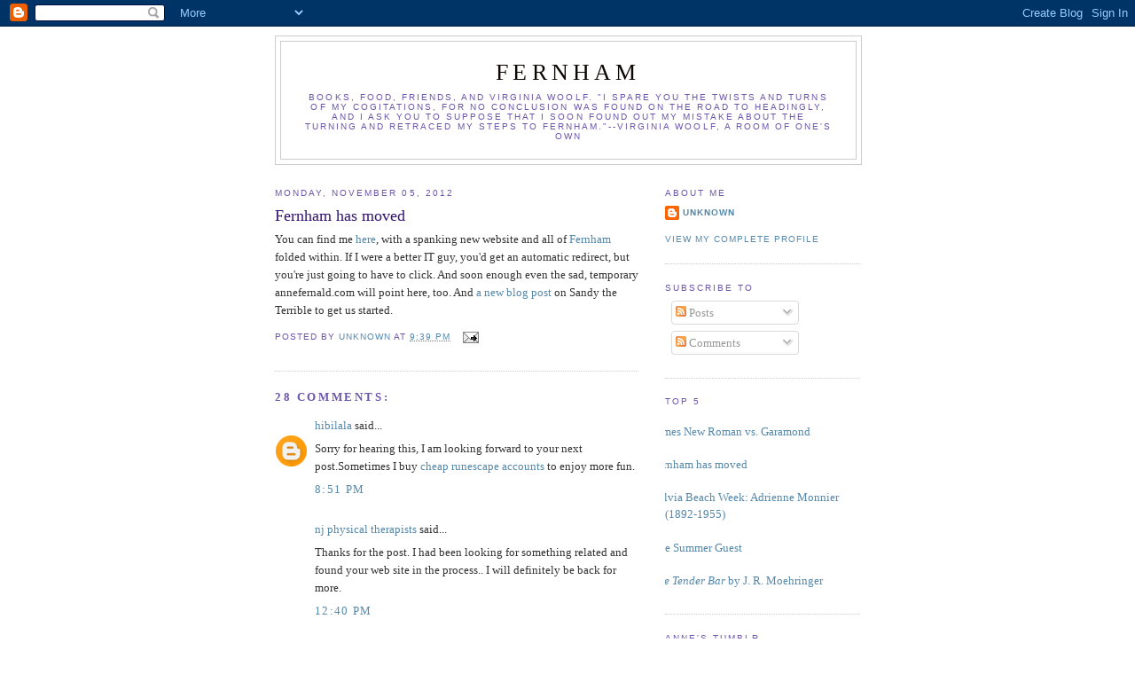

--- FILE ---
content_type: text/html; charset=UTF-8
request_url: https://fernham.blogspot.com/2012/11/fernham-has-moved.html?showComment=1431752586913
body_size: 16822
content:
<!DOCTYPE html>
<html dir='ltr' xmlns='http://www.w3.org/1999/xhtml' xmlns:b='http://www.google.com/2005/gml/b' xmlns:data='http://www.google.com/2005/gml/data' xmlns:expr='http://www.google.com/2005/gml/expr'>
<head>
<link href='https://www.blogger.com/static/v1/widgets/2944754296-widget_css_bundle.css' rel='stylesheet' type='text/css'/>
<meta content='text/html; charset=UTF-8' http-equiv='Content-Type'/>
<meta content='blogger' name='generator'/>
<link href='https://fernham.blogspot.com/favicon.ico' rel='icon' type='image/x-icon'/>
<link href='http://fernham.blogspot.com/2012/11/fernham-has-moved.html' rel='canonical'/>
<link rel="alternate" type="application/atom+xml" title="Fernham - Atom" href="https://fernham.blogspot.com/feeds/posts/default" />
<link rel="alternate" type="application/rss+xml" title="Fernham - RSS" href="https://fernham.blogspot.com/feeds/posts/default?alt=rss" />
<link rel="service.post" type="application/atom+xml" title="Fernham - Atom" href="https://www.blogger.com/feeds/10246709/posts/default" />

<link rel="alternate" type="application/atom+xml" title="Fernham - Atom" href="https://fernham.blogspot.com/feeds/5194150379553571570/comments/default" />
<!--Can't find substitution for tag [blog.ieCssRetrofitLinks]-->
<meta content='http://fernham.blogspot.com/2012/11/fernham-has-moved.html' property='og:url'/>
<meta content='Fernham has moved' property='og:title'/>
<meta content='You can find me here , with a spanking new website and all of Fernham  folded within. If I were a better IT guy, you&#39;d get an automatic redi...' property='og:description'/>
<title>Fernham: Fernham has moved</title>
<style id='page-skin-1' type='text/css'><!--
/*
-----------------------------------------------
Blogger Template Style
Name:     Minima
Date:     26 Feb 2004
Updated by: Blogger Team
----------------------------------------------- */
/* Use this with templates/template-twocol.html */
body {
background:#ffffff;
margin:0;
color:#333333;
font:x-small Georgia Serif;
font-size/* */:/**/small;
font-size: /**/small;
text-align: center;
}
a:link {
color:#5588aa;
text-decoration:none;
}
a:visited {
color:#b996ff;
text-decoration:none;
}
a:hover {
color:#341473;
text-decoration:underline;
}
a img {
border-width:0;
}
/* Header
-----------------------------------------------
*/
#header-wrapper {
width:660px;
margin:0 auto 10px;
border:1px solid #cccccc;
}
#header-inner {
background-position: center;
margin-left: auto;
margin-right: auto;
}
#header {
margin: 5px;
border: 1px solid #cccccc;
text-align: center;
color:#0d0600;
}
#header h1 {
margin:5px 5px 0;
padding:15px 20px .25em;
line-height:1.2em;
text-transform:uppercase;
letter-spacing:.2em;
font: normal normal 200% Georgia, Serif;
}
#header a {
color:#0d0600;
text-decoration:none;
}
#header a:hover {
color:#0d0600;
}
#header .description {
margin:0 5px 5px;
padding:0 20px 15px;
max-width:700px;
text-transform:uppercase;
letter-spacing:.2em;
line-height: 1.4em;
font: normal normal 78% 'Trebuchet MS', Trebuchet, Arial, Verdana, Sans-serif;
color: #6b55aa;
}
#header img {
margin-left: auto;
margin-right: auto;
}
/* Outer-Wrapper
----------------------------------------------- */
#outer-wrapper {
width: 660px;
margin:0 auto;
padding:10px;
text-align:left;
font: normal normal 100% Georgia, Serif;
}
#main-wrapper {
width: 410px;
float: left;
word-wrap: break-word; /* fix for long text breaking sidebar float in IE */
overflow: hidden;     /* fix for long non-text content breaking IE sidebar float */
}
#sidebar-wrapper {
width: 220px;
float: right;
word-wrap: break-word; /* fix for long text breaking sidebar float in IE */
overflow: hidden;      /* fix for long non-text content breaking IE sidebar float */
}
/* Headings
----------------------------------------------- */
h2 {
margin:1.5em 0 .75em;
font:normal normal 78% 'Trebuchet MS',Trebuchet,Arial,Verdana,Sans-serif;
line-height: 1.4em;
text-transform:uppercase;
letter-spacing:.2em;
color:#6b55aa;
}
/* Posts
-----------------------------------------------
*/
h2.date-header {
margin:1.5em 0 .5em;
}
.post {
margin:.5em 0 1.5em;
border-bottom:1px dotted #cccccc;
padding-bottom:1.5em;
}
.post h3 {
margin:.25em 0 0;
padding:0 0 4px;
font-size:140%;
font-weight:normal;
line-height:1.4em;
color:#341473;
}
.post h3 a, .post h3 a:visited, .post h3 strong {
display:block;
text-decoration:none;
color:#341473;
font-weight:normal;
}
.post h3 strong, .post h3 a:hover {
color:#333333;
}
.post-body {
margin:0 0 .75em;
line-height:1.6em;
}
.post-body blockquote {
line-height:1.3em;
}
.post-footer {
margin: .75em 0;
color:#6b55aa;
text-transform:uppercase;
letter-spacing:.1em;
font: normal normal 78% 'Trebuchet MS', Trebuchet, Arial, Verdana, Sans-serif;
line-height: 1.4em;
}
.comment-link {
margin-left:.6em;
}
.post img, table.tr-caption-container {
padding:4px;
border:1px solid #cccccc;
}
.tr-caption-container img {
border: none;
padding: 0;
}
.post blockquote {
margin:1em 20px;
}
.post blockquote p {
margin:.75em 0;
}
/* Comments
----------------------------------------------- */
#comments h4 {
margin:1em 0;
font-weight: bold;
line-height: 1.4em;
text-transform:uppercase;
letter-spacing:.2em;
color: #6b55aa;
}
#comments-block {
margin:1em 0 1.5em;
line-height:1.6em;
}
#comments-block .comment-author {
margin:.5em 0;
}
#comments-block .comment-body {
margin:.25em 0 0;
}
#comments-block .comment-footer {
margin:-.25em 0 2em;
line-height: 1.4em;
text-transform:uppercase;
letter-spacing:.1em;
}
#comments-block .comment-body p {
margin:0 0 .75em;
}
.deleted-comment {
font-style:italic;
color:gray;
}
#blog-pager-newer-link {
float: left;
}
#blog-pager-older-link {
float: right;
}
#blog-pager {
text-align: center;
}
.feed-links {
clear: both;
line-height: 2.5em;
}
/* Sidebar Content
----------------------------------------------- */
.sidebar {
color: #0d0600;
line-height: 1.5em;
}
.sidebar ul {
list-style:none;
margin:0 0 0;
padding:0 0 0;
}
.sidebar li {
margin:0;
padding-top:0;
padding-right:0;
padding-bottom:.25em;
padding-left:15px;
text-indent:-15px;
line-height:1.5em;
}
.sidebar .widget, .main .widget {
border-bottom:1px dotted #cccccc;
margin:0 0 1.5em;
padding:0 0 1.5em;
}
.main .Blog {
border-bottom-width: 0;
}
/* Profile
----------------------------------------------- */
.profile-img {
float: left;
margin-top: 0;
margin-right: 5px;
margin-bottom: 5px;
margin-left: 0;
padding: 4px;
border: 1px solid #cccccc;
}
.profile-data {
margin:0;
text-transform:uppercase;
letter-spacing:.1em;
font: normal normal 78% 'Trebuchet MS', Trebuchet, Arial, Verdana, Sans-serif;
color: #6b55aa;
font-weight: bold;
line-height: 1.6em;
}
.profile-datablock {
margin:.5em 0 .5em;
}
.profile-textblock {
margin: 0.5em 0;
line-height: 1.6em;
}
.profile-link {
font: normal normal 78% 'Trebuchet MS', Trebuchet, Arial, Verdana, Sans-serif;
text-transform: uppercase;
letter-spacing: .1em;
}
/* Footer
----------------------------------------------- */
#footer {
width:660px;
clear:both;
margin:0 auto;
padding-top:15px;
line-height: 1.6em;
text-transform:uppercase;
letter-spacing:.1em;
text-align: center;
}

--></style>
<link href='https://www.blogger.com/dyn-css/authorization.css?targetBlogID=10246709&amp;zx=46984819-b970-45ab-b3ec-e94362a5d181' media='none' onload='if(media!=&#39;all&#39;)media=&#39;all&#39;' rel='stylesheet'/><noscript><link href='https://www.blogger.com/dyn-css/authorization.css?targetBlogID=10246709&amp;zx=46984819-b970-45ab-b3ec-e94362a5d181' rel='stylesheet'/></noscript>
<meta name='google-adsense-platform-account' content='ca-host-pub-1556223355139109'/>
<meta name='google-adsense-platform-domain' content='blogspot.com'/>

<!-- data-ad-client=ca-pub-8702085840404995 -->

</head>
<body>
<div class='navbar section' id='navbar'><div class='widget Navbar' data-version='1' id='Navbar1'><script type="text/javascript">
    function setAttributeOnload(object, attribute, val) {
      if(window.addEventListener) {
        window.addEventListener('load',
          function(){ object[attribute] = val; }, false);
      } else {
        window.attachEvent('onload', function(){ object[attribute] = val; });
      }
    }
  </script>
<div id="navbar-iframe-container"></div>
<script type="text/javascript" src="https://apis.google.com/js/platform.js"></script>
<script type="text/javascript">
      gapi.load("gapi.iframes:gapi.iframes.style.bubble", function() {
        if (gapi.iframes && gapi.iframes.getContext) {
          gapi.iframes.getContext().openChild({
              url: 'https://www.blogger.com/navbar/10246709?po\x3d5194150379553571570\x26origin\x3dhttps://fernham.blogspot.com',
              where: document.getElementById("navbar-iframe-container"),
              id: "navbar-iframe"
          });
        }
      });
    </script><script type="text/javascript">
(function() {
var script = document.createElement('script');
script.type = 'text/javascript';
script.src = '//pagead2.googlesyndication.com/pagead/js/google_top_exp.js';
var head = document.getElementsByTagName('head')[0];
if (head) {
head.appendChild(script);
}})();
</script>
</div></div>
<div id='outer-wrapper'><div id='wrap2'>
<!-- skip links for text browsers -->
<span id='skiplinks' style='display:none;'>
<a href='#main'>skip to main </a> |
      <a href='#sidebar'>skip to sidebar</a>
</span>
<div id='header-wrapper'>
<div class='header section' id='header'><div class='widget Header' data-version='1' id='Header1'>
<div id='header-inner'>
<div class='titlewrapper'>
<h1 class='title'>
<a href='https://fernham.blogspot.com/'>
Fernham
</a>
</h1>
</div>
<div class='descriptionwrapper'>
<p class='description'><span>Books, food, friends, and Virginia Woolf. 

"I spare you the twists and turns of my cogitations, for no conclusion was found on the road to Headingly, and I ask you to suppose that I soon found out my mistake about the turning and retraced my steps to Fernham."--Virginia Woolf, A Room of One's Own</span></p>
</div>
</div>
</div></div>
</div>
<div id='content-wrapper'>
<div id='crosscol-wrapper' style='text-align:center'>
<div class='crosscol no-items section' id='crosscol'></div>
</div>
<div id='main-wrapper'>
<div class='main section' id='main'><div class='widget Blog' data-version='1' id='Blog1'>
<div class='blog-posts hfeed'>

          <div class="date-outer">
        
<h2 class='date-header'><span>Monday, November 05, 2012</span></h2>

          <div class="date-posts">
        
<div class='post-outer'>
<div class='post hentry uncustomized-post-template' itemprop='blogPost' itemscope='itemscope' itemtype='http://schema.org/BlogPosting'>
<meta content='10246709' itemprop='blogId'/>
<meta content='5194150379553571570' itemprop='postId'/>
<a name='5194150379553571570'></a>
<h3 class='post-title entry-title' itemprop='name'>
Fernham has moved
</h3>
<div class='post-header'>
<div class='post-header-line-1'></div>
</div>
<div class='post-body entry-content' id='post-body-5194150379553571570' itemprop='description articleBody'>
You can find me <a href="https://anne-fernald.squarespace.com/home/">here</a>, with a spanking new website and all of <a href="https://anne-fernald.squarespace.com/https/anne-fernaldsquarespacecom/blog/">Fernham</a> folded within. If I were a better IT guy, you'd get an automatic redirect, but you're just going to have to click. And soon enough even the sad, temporary annefernald.com will point here, too. And <a href="https://anne-fernald.squarespace.com/https/anne-fernaldsquarespacecom/blog/2012/11/5/the-pitiless-logic-of-sandy">a new blog post</a> on Sandy the Terrible to get us started.
<div style='clear: both;'></div>
</div>
<div class='post-footer'>
<div class='post-footer-line post-footer-line-1'>
<span class='post-author vcard'>
Posted by
<span class='fn' itemprop='author' itemscope='itemscope' itemtype='http://schema.org/Person'>
<meta content='https://www.blogger.com/profile/03281027116636227323' itemprop='url'/>
<a class='g-profile' href='https://www.blogger.com/profile/03281027116636227323' rel='author' title='author profile'>
<span itemprop='name'>Unknown</span>
</a>
</span>
</span>
<span class='post-timestamp'>
at
<meta content='http://fernham.blogspot.com/2012/11/fernham-has-moved.html' itemprop='url'/>
<a class='timestamp-link' href='https://fernham.blogspot.com/2012/11/fernham-has-moved.html' rel='bookmark' title='permanent link'><abbr class='published' itemprop='datePublished' title='2012-11-05T21:39:00-05:00'>9:39 PM</abbr></a>
</span>
<span class='post-comment-link'>
</span>
<span class='post-icons'>
<span class='item-action'>
<a href='https://www.blogger.com/email-post/10246709/5194150379553571570' title='Email Post'>
<img alt='' class='icon-action' height='13' src='https://resources.blogblog.com/img/icon18_email.gif' width='18'/>
</a>
</span>
<span class='item-control blog-admin pid-14703645'>
<a href='https://www.blogger.com/post-edit.g?blogID=10246709&postID=5194150379553571570&from=pencil' title='Edit Post'>
<img alt='' class='icon-action' height='18' src='https://resources.blogblog.com/img/icon18_edit_allbkg.gif' width='18'/>
</a>
</span>
</span>
<div class='post-share-buttons goog-inline-block'>
</div>
</div>
<div class='post-footer-line post-footer-line-2'>
<span class='post-labels'>
</span>
</div>
<div class='post-footer-line post-footer-line-3'>
<span class='post-location'>
</span>
</div>
</div>
</div>
<div class='comments' id='comments'>
<a name='comments'></a>
<h4>28 comments:</h4>
<div id='Blog1_comments-block-wrapper'>
<dl class='avatar-comment-indent' id='comments-block'>
<dt class='comment-author ' id='c9183482385220621117'>
<a name='c9183482385220621117'></a>
<div class="avatar-image-container avatar-stock"><span dir="ltr"><a href="https://www.blogger.com/profile/13015459558690152554" target="" rel="nofollow" onclick="" class="avatar-hovercard" id="av-9183482385220621117-13015459558690152554"><img src="//www.blogger.com/img/blogger_logo_round_35.png" width="35" height="35" alt="" title="hibilala">

</a></span></div>
<a href='https://www.blogger.com/profile/13015459558690152554' rel='nofollow'>hibilala</a>
said...
</dt>
<dd class='comment-body' id='Blog1_cmt-9183482385220621117'>
<p>
Sorry for hearing this, I am looking forward to your next post.Sometimes I buy <a href="http://www.farmer100.com/." rel="nofollow">cheap runescape accounts</a> to enjoy more fun.
</p>
</dd>
<dd class='comment-footer'>
<span class='comment-timestamp'>
<a href='https://fernham.blogspot.com/2012/11/fernham-has-moved.html?showComment=1361843463582#c9183482385220621117' title='comment permalink'>
8:51 PM
</a>
<span class='item-control blog-admin pid-1346959323'>
<a class='comment-delete' href='https://www.blogger.com/comment/delete/10246709/9183482385220621117' title='Delete Comment'>
<img src='https://resources.blogblog.com/img/icon_delete13.gif'/>
</a>
</span>
</span>
</dd>
<dt class='comment-author ' id='c6025513044280785946'>
<a name='c6025513044280785946'></a>
<div class="avatar-image-container avatar-stock"><span dir="ltr"><a href="http://www.totalbodynj.com" target="" rel="nofollow" onclick=""><img src="//resources.blogblog.com/img/blank.gif" width="35" height="35" alt="" title="nj physical therapists">

</a></span></div>
<a href='http://www.totalbodynj.com' rel='nofollow'>nj physical therapists</a>
said...
</dt>
<dd class='comment-body' id='Blog1_cmt-6025513044280785946'>
<p>
Thanks for the post. I had been looking for something related and found your web site in the process.. I will definitely be back for more.<br />
</p>
</dd>
<dd class='comment-footer'>
<span class='comment-timestamp'>
<a href='https://fernham.blogspot.com/2012/11/fernham-has-moved.html?showComment=1365007214944#c6025513044280785946' title='comment permalink'>
12:40 PM
</a>
<span class='item-control blog-admin pid-1817669678'>
<a class='comment-delete' href='https://www.blogger.com/comment/delete/10246709/6025513044280785946' title='Delete Comment'>
<img src='https://resources.blogblog.com/img/icon_delete13.gif'/>
</a>
</span>
</span>
</dd>
<dt class='comment-author ' id='c6567242290642460086'>
<a name='c6567242290642460086'></a>
<div class="avatar-image-container vcard"><span dir="ltr"><a href="https://www.blogger.com/profile/03230085424788284911" target="" rel="nofollow" onclick="" class="avatar-hovercard" id="av-6567242290642460086-03230085424788284911"><img src="https://resources.blogblog.com/img/blank.gif" width="35" height="35" class="delayLoad" style="display: none;" longdesc="//blogger.googleusercontent.com/img/b/R29vZ2xl/AVvXsEjGwHhdBftJA54hQ3zq9wM2QewJsUM-4ulPMBU_vzAotBRdjU3sUnv1RtYmE8KO3EFFthnI1w6PuiBEAgw3Iscb0gRCJW0FGaT0Vc3eodbsYgjsuAV4IB_KMVJSM_GUME4/s45-c/l.png" alt="" title="MH Tofan">

<noscript><img src="//blogger.googleusercontent.com/img/b/R29vZ2xl/AVvXsEjGwHhdBftJA54hQ3zq9wM2QewJsUM-4ulPMBU_vzAotBRdjU3sUnv1RtYmE8KO3EFFthnI1w6PuiBEAgw3Iscb0gRCJW0FGaT0Vc3eodbsYgjsuAV4IB_KMVJSM_GUME4/s45-c/l.png" width="35" height="35" class="photo" alt=""></noscript></a></span></div>
<a href='https://www.blogger.com/profile/03230085424788284911' rel='nofollow'>MH Tofan</a>
said...
</dt>
<dd class='comment-body' id='Blog1_cmt-6567242290642460086'>
<span class='deleted-comment'>This comment has been removed by a blog administrator.</span>
</dd>
<dd class='comment-footer'>
<span class='comment-timestamp'>
<a href='https://fernham.blogspot.com/2012/11/fernham-has-moved.html?showComment=1431752586913#c6567242290642460086' title='comment permalink'>
1:03 AM
</a>
<span class='item-control blog-admin '>
<a class='comment-delete' href='https://www.blogger.com/comment/delete/10246709/6567242290642460086' title='Delete Comment'>
<img src='https://resources.blogblog.com/img/icon_delete13.gif'/>
</a>
</span>
</span>
</dd>
<dt class='comment-author ' id='c877746698497928273'>
<a name='c877746698497928273'></a>
<div class="avatar-image-container vcard"><span dir="ltr"><a href="https://www.blogger.com/profile/00241446130197185049" target="" rel="nofollow" onclick="" class="avatar-hovercard" id="av-877746698497928273-00241446130197185049"><img src="https://resources.blogblog.com/img/blank.gif" width="35" height="35" class="delayLoad" style="display: none;" longdesc="//blogger.googleusercontent.com/img/b/R29vZ2xl/AVvXsEgj6qFPLWbd9A_nYY5B9C1CZnHZzPBy-IgOeHXANKzmpcfi8UXXp_L9s9RjJn-G-qBSNYyTBpPnjYhDK1xAF4PGO6-_zOSGLmfNGSJnk-EB7iC-FiH-_QID1WKJeXtyw90/s45-c/*" alt="" title="-blessed holy socks, the non-perishable-zealot">

<noscript><img src="//blogger.googleusercontent.com/img/b/R29vZ2xl/AVvXsEgj6qFPLWbd9A_nYY5B9C1CZnHZzPBy-IgOeHXANKzmpcfi8UXXp_L9s9RjJn-G-qBSNYyTBpPnjYhDK1xAF4PGO6-_zOSGLmfNGSJnk-EB7iC-FiH-_QID1WKJeXtyw90/s45-c/*" width="35" height="35" class="photo" alt=""></noscript></a></span></div>
<a href='https://www.blogger.com/profile/00241446130197185049' rel='nofollow'>-blessed holy socks, the non-perishable-zealot</a>
said...
</dt>
<dd class='comment-body' id='Blog1_cmt-877746698497928273'>
<p>
Why else does a moth fly FROM the night<br />to a bold, attractive candle Light??<br />Don&#8217;t let His extravagant brilliance be extinguished.<br />You&#8217;re creative, yes? Then, fly-away with us&#8230;<br /><br />Whether you obtain morality4mortality to wiseabove<br />or just glean tantalizing specimens for thy next best seller,<br />I realize my penname is quite morbid, yet,<br />you shall find in our blogs a lotta (subliminal) moxie<br />which has taken this sinfull mortal yeeeeers to compile:<br />I lay it ALL out for you, dear, with All-Star-Oxygems:<br /><br />Wouldn&#8217;t ya love an endless eternity<br />of aplomBombs falling on thy indelible cranium?<br />An XtraXcitinXpose with no<br />zooillogical-expiration-date?<br />An IQ much higher than K2?<br />An extraordinarily, anti-establishment victory<br />with both sardonic, satirical wit Who&#8217;s savvy<br />and avant-guarde-humility??<br />Here&#8217;s what the exquisite, prolific GODy sed<br />(with a most-excellent-detector of bull&#167;ht):<br /><br />&#8220;Faith, hope, and love,<br />the greatest of these is love - <br />jump into faith...<br />and you&#39;ll see with love&#8221;<br />Doesn&#8217;t matter if you don&#8217;t believe (what I write);<br />God believes in you.<br /><br />Meet me Upstairs, girl, where the Son never goes down<br />from a passionate, lucrative iconoclasm where you&#8217;ll find<br />nonillionsXnonillionsXnonillionsXnonillionsXnonillionsX&#8230;<br /> of deluxe-HTTP [&lt;- pi] opportunities for excitement BTW.<br /><br />Do it. Do the deed, dude. Sign into the Big-Zaftig-House.
</p>
</dd>
<dd class='comment-footer'>
<span class='comment-timestamp'>
<a href='https://fernham.blogspot.com/2012/11/fernham-has-moved.html?showComment=1439934043937#c877746698497928273' title='comment permalink'>
5:40 PM
</a>
<span class='item-control blog-admin pid-1735947969'>
<a class='comment-delete' href='https://www.blogger.com/comment/delete/10246709/877746698497928273' title='Delete Comment'>
<img src='https://resources.blogblog.com/img/icon_delete13.gif'/>
</a>
</span>
</span>
</dd>
<dt class='comment-author ' id='c8988383282905069604'>
<a name='c8988383282905069604'></a>
<div class="avatar-image-container avatar-stock"><span dir="ltr"><a href="https://www.babyjoyivf.com/ivf-doctors-delhi/" target="" rel="nofollow" onclick=""><img src="//resources.blogblog.com/img/blank.gif" width="35" height="35" alt="" title="ivf doctors delhi india">

</a></span></div>
<a href='https://www.babyjoyivf.com/ivf-doctors-delhi/' rel='nofollow'>ivf doctors delhi india</a>
said...
</dt>
<dd class='comment-body' id='Blog1_cmt-8988383282905069604'>
<p>
Great, You write good content Thanks for the thoughts and ideas.<br />
</p>
</dd>
<dd class='comment-footer'>
<span class='comment-timestamp'>
<a href='https://fernham.blogspot.com/2012/11/fernham-has-moved.html?showComment=1560235022177#c8988383282905069604' title='comment permalink'>
2:37 AM
</a>
<span class='item-control blog-admin pid-1817669678'>
<a class='comment-delete' href='https://www.blogger.com/comment/delete/10246709/8988383282905069604' title='Delete Comment'>
<img src='https://resources.blogblog.com/img/icon_delete13.gif'/>
</a>
</span>
</span>
</dd>
<dt class='comment-author ' id='c879712438524456694'>
<a name='c879712438524456694'></a>
<div class="avatar-image-container avatar-stock"><span dir="ltr"><a href="https://www.babyjoyivf.com/ivf-treatment-india/ivf-cost-in-india/" target="" rel="nofollow" onclick=""><img src="//resources.blogblog.com/img/blank.gif" width="35" height="35" alt="" title="delhi ivf cost">

</a></span></div>
<a href='https://www.babyjoyivf.com/ivf-treatment-india/ivf-cost-in-india/' rel='nofollow'>delhi ivf cost</a>
said...
</dt>
<dd class='comment-body' id='Blog1_cmt-879712438524456694'>
<p>
I read a few of your other posts. Keep up the good work.Great Post&#8230;.. Looking forward to reading more from you down the road!<br />
</p>
</dd>
<dd class='comment-footer'>
<span class='comment-timestamp'>
<a href='https://fernham.blogspot.com/2012/11/fernham-has-moved.html?showComment=1560235397743#c879712438524456694' title='comment permalink'>
2:43 AM
</a>
<span class='item-control blog-admin pid-1817669678'>
<a class='comment-delete' href='https://www.blogger.com/comment/delete/10246709/879712438524456694' title='Delete Comment'>
<img src='https://resources.blogblog.com/img/icon_delete13.gif'/>
</a>
</span>
</span>
</dd>
<dt class='comment-author ' id='c8821470498771849546'>
<a name='c8821470498771849546'></a>
<div class="avatar-image-container avatar-stock"><span dir="ltr"><a href="https://www.babyjoyivf.com/ivf-centre-delhi-india/" target="" rel="nofollow" onclick=""><img src="//resources.blogblog.com/img/blank.gif" width="35" height="35" alt="" title="ivf centre delhi">

</a></span></div>
<a href='https://www.babyjoyivf.com/ivf-centre-delhi-india/' rel='nofollow'>ivf centre delhi</a>
said...
</dt>
<dd class='comment-body' id='Blog1_cmt-8821470498771849546'>
<p>
Great Post&#8230;.. I read a few of your other posts.<br />
</p>
</dd>
<dd class='comment-footer'>
<span class='comment-timestamp'>
<a href='https://fernham.blogspot.com/2012/11/fernham-has-moved.html?showComment=1560235670304#c8821470498771849546' title='comment permalink'>
2:47 AM
</a>
<span class='item-control blog-admin pid-1817669678'>
<a class='comment-delete' href='https://www.blogger.com/comment/delete/10246709/8821470498771849546' title='Delete Comment'>
<img src='https://resources.blogblog.com/img/icon_delete13.gif'/>
</a>
</span>
</span>
</dd>
<dt class='comment-author ' id='c5333548688518219321'>
<a name='c5333548688518219321'></a>
<div class="avatar-image-container avatar-stock"><span dir="ltr"><a href="https://www.gaudiumivfcentre.com/" target="" rel="nofollow" onclick=""><img src="//resources.blogblog.com/img/blank.gif" width="35" height="35" alt="" title="ivf centre in delhi">

</a></span></div>
<a href='https://www.gaudiumivfcentre.com/' rel='nofollow'>ivf centre in delhi</a>
said...
</dt>
<dd class='comment-body' id='Blog1_cmt-5333548688518219321'>
<p>
Nice Post, Thanks for your very useful information
</p>
</dd>
<dd class='comment-footer'>
<span class='comment-timestamp'>
<a href='https://fernham.blogspot.com/2012/11/fernham-has-moved.html?showComment=1578469791902#c5333548688518219321' title='comment permalink'>
2:49 AM
</a>
<span class='item-control blog-admin pid-1817669678'>
<a class='comment-delete' href='https://www.blogger.com/comment/delete/10246709/5333548688518219321' title='Delete Comment'>
<img src='https://resources.blogblog.com/img/icon_delete13.gif'/>
</a>
</span>
</span>
</dd>
<dt class='comment-author ' id='c7808154762913061528'>
<a name='c7808154762913061528'></a>
<div class="avatar-image-container avatar-stock"><span dir="ltr"><a href="https://www.neofertility.co.in/best-ivf-clinic-in-bangalore/" target="" rel="nofollow" onclick=""><img src="//resources.blogblog.com/img/blank.gif" width="35" height="35" alt="" title="ivf centre bangalore">

</a></span></div>
<a href='https://www.neofertility.co.in/best-ivf-clinic-in-bangalore/' rel='nofollow'>ivf centre bangalore</a>
said...
</dt>
<dd class='comment-body' id='Blog1_cmt-7808154762913061528'>
<p>
Great, You write good content Thanks for the thoughts and ideas. This is a useful information, I learn a lot of new things from this.Thanks for the thoughts and ideas.
</p>
</dd>
<dd class='comment-footer'>
<span class='comment-timestamp'>
<a href='https://fernham.blogspot.com/2012/11/fernham-has-moved.html?showComment=1579067184218#c7808154762913061528' title='comment permalink'>
12:46 AM
</a>
<span class='item-control blog-admin pid-1817669678'>
<a class='comment-delete' href='https://www.blogger.com/comment/delete/10246709/7808154762913061528' title='Delete Comment'>
<img src='https://resources.blogblog.com/img/icon_delete13.gif'/>
</a>
</span>
</span>
</dd>
<dt class='comment-author ' id='c7348160551581013731'>
<a name='c7348160551581013731'></a>
<div class="avatar-image-container avatar-stock"><span dir="ltr"><a href="https://www.ivfsurrogacy.in/surrogacy-cost-india/" target="" rel="nofollow" onclick=""><img src="//resources.blogblog.com/img/blank.gif" width="35" height="35" alt="" title="Surrogacy Cost">

</a></span></div>
<a href='https://www.ivfsurrogacy.in/surrogacy-cost-india/' rel='nofollow'>Surrogacy Cost</a>
said...
</dt>
<dd class='comment-body' id='Blog1_cmt-7348160551581013731'>
<p>
Great, You write good content Thanks for the thoughts and ideas
</p>
</dd>
<dd class='comment-footer'>
<span class='comment-timestamp'>
<a href='https://fernham.blogspot.com/2012/11/fernham-has-moved.html?showComment=1581056178127#c7348160551581013731' title='comment permalink'>
1:16 AM
</a>
<span class='item-control blog-admin pid-1817669678'>
<a class='comment-delete' href='https://www.blogger.com/comment/delete/10246709/7348160551581013731' title='Delete Comment'>
<img src='https://resources.blogblog.com/img/icon_delete13.gif'/>
</a>
</span>
</span>
</dd>
<dt class='comment-author ' id='c5817885453858398284'>
<a name='c5817885453858398284'></a>
<div class="avatar-image-container vcard"><span dir="ltr"><a href="https://www.blogger.com/profile/04891219347915115247" target="" rel="nofollow" onclick="" class="avatar-hovercard" id="av-5817885453858398284-04891219347915115247"><img src="https://resources.blogblog.com/img/blank.gif" width="35" height="35" class="delayLoad" style="display: none;" longdesc="//blogger.googleusercontent.com/img/b/R29vZ2xl/AVvXsEhYu1AE43gHMZHFUIrtWANl05SWmb__FGgugYz0S8Caq2r5vTNhvKChTFjhIT1ux7ORtk_Qiss61Dg10zdmqV2krmPY2wEIq9jAJDufVxfCWPP1OjesZJ8ebQVvD5wFLQ/s45-c/logo-final.png" alt="" title="Dr. Sudha Tandon Fertility Center">

<noscript><img src="//blogger.googleusercontent.com/img/b/R29vZ2xl/AVvXsEhYu1AE43gHMZHFUIrtWANl05SWmb__FGgugYz0S8Caq2r5vTNhvKChTFjhIT1ux7ORtk_Qiss61Dg10zdmqV2krmPY2wEIq9jAJDufVxfCWPP1OjesZJ8ebQVvD5wFLQ/s45-c/logo-final.png" width="35" height="35" class="photo" alt=""></noscript></a></span></div>
<a href='https://www.blogger.com/profile/04891219347915115247' rel='nofollow'>Dr. Sudha Tandon Fertility Center</a>
said...
</dt>
<dd class='comment-body' id='Blog1_cmt-5817885453858398284'>
<p>
Nice Post!<br /><a href="http://www.sudhatandoninfertility.com/" rel="nofollow">Infertility Clinic In Mumbai</a> | <a href="https://www.sudhatandoninfertility.com/doctors" rel="nofollow">Gynecologist In Mumbai</a> | <a href="https://www.sudhatandoninfertility.com/services/surrogacy" rel="nofollow">Surrogacy In Mumbai</a> | <a href="https://www.sudhatandoninfertility.com/services/egg-donor" rel="nofollow">Egg Donor Mumbai</a><br />
</p>
</dd>
<dd class='comment-footer'>
<span class='comment-timestamp'>
<a href='https://fernham.blogspot.com/2012/11/fernham-has-moved.html?showComment=1584610926799#c5817885453858398284' title='comment permalink'>
5:42 AM
</a>
<span class='item-control blog-admin pid-208295770'>
<a class='comment-delete' href='https://www.blogger.com/comment/delete/10246709/5817885453858398284' title='Delete Comment'>
<img src='https://resources.blogblog.com/img/icon_delete13.gif'/>
</a>
</span>
</span>
</dd>
<dt class='comment-author ' id='c5209461422918382406'>
<a name='c5209461422918382406'></a>
<div class="avatar-image-container vcard"><span dir="ltr"><a href="https://www.blogger.com/profile/13650964620664544661" target="" rel="nofollow" onclick="" class="avatar-hovercard" id="av-5209461422918382406-13650964620664544661"><img src="https://resources.blogblog.com/img/blank.gif" width="35" height="35" class="delayLoad" style="display: none;" longdesc="//4.bp.blogspot.com/-XE8v46Mg95M/Zoc0tknM7tI/AAAAAAAACZA/xqp76Qx_17kfPsRGFi43rUyerl3xxmA-ACK4BGAYYCw/s35/proxy-1.jpg" alt="" title="-blessed b9, Catalyst4Christ">

<noscript><img src="//4.bp.blogspot.com/-XE8v46Mg95M/Zoc0tknM7tI/AAAAAAAACZA/xqp76Qx_17kfPsRGFi43rUyerl3xxmA-ACK4BGAYYCw/s35/proxy-1.jpg" width="35" height="35" class="photo" alt=""></noscript></a></span></div>
<a href='https://www.blogger.com/profile/13650964620664544661' rel='nofollow'>-blessed b9, Catalyst4Christ</a>
said...
</dt>
<dd class='comment-body' id='Blog1_cmt-5209461422918382406'>
<p>
&lt;- gotta gobba lotta vivid nadda<br />on our brand-new-blogOramma. I<br />know. Im weeerd. Seventh-Heaven&#39;s<br />FULLA weeerd peepow who utterly<br />despised the filthy world.<br />HintHint<br />NudgeNudge<br />PokePoke...
</p>
</dd>
<dd class='comment-footer'>
<span class='comment-timestamp'>
<a href='https://fernham.blogspot.com/2012/11/fernham-has-moved.html?showComment=1592168522746#c5209461422918382406' title='comment permalink'>
5:02 PM
</a>
<span class='item-control blog-admin pid-1355914144'>
<a class='comment-delete' href='https://www.blogger.com/comment/delete/10246709/5209461422918382406' title='Delete Comment'>
<img src='https://resources.blogblog.com/img/icon_delete13.gif'/>
</a>
</span>
</span>
</dd>
<dt class='comment-author ' id='c3603512569742193223'>
<a name='c3603512569742193223'></a>
<div class="avatar-image-container avatar-stock"><span dir="ltr"><a href="https://fertilitycentrenepal.com/iui-intrauterine-insemination/" target="" rel="nofollow" onclick=""><img src="//resources.blogblog.com/img/blank.gif" width="35" height="35" alt="" title="iui cost in nepal">

</a></span></div>
<a href='https://fertilitycentrenepal.com/iui-intrauterine-insemination/' rel='nofollow'>iui cost in nepal</a>
said...
</dt>
<dd class='comment-body' id='Blog1_cmt-3603512569742193223'>
<p>
iui cost in nepal 
</p>
</dd>
<dd class='comment-footer'>
<span class='comment-timestamp'>
<a href='https://fernham.blogspot.com/2012/11/fernham-has-moved.html?showComment=1606032279176#c3603512569742193223' title='comment permalink'>
3:04 AM
</a>
<span class='item-control blog-admin pid-1817669678'>
<a class='comment-delete' href='https://www.blogger.com/comment/delete/10246709/3603512569742193223' title='Delete Comment'>
<img src='https://resources.blogblog.com/img/icon_delete13.gif'/>
</a>
</span>
</span>
</dd>
<dt class='comment-author ' id='c4337180940485265036'>
<a name='c4337180940485265036'></a>
<div class="avatar-image-container vcard"><span dir="ltr"><a href="https://www.blogger.com/profile/06618797723482910847" target="" rel="nofollow" onclick="" class="avatar-hovercard" id="av-4337180940485265036-06618797723482910847"><img src="https://resources.blogblog.com/img/blank.gif" width="35" height="35" class="delayLoad" style="display: none;" longdesc="//blogger.googleusercontent.com/img/b/R29vZ2xl/AVvXsEhFtfY3JOa7z8sfyc8uWngO9NwhPclTJdBWKQtkPkKRbbG84_tVu2tDU7PX6YscaeWMYWUVSiW2U0nTmhNKSDncLEFUlCLQ9-9cRgZjGmCKxZdMIIkr8t2CR4Q4UZd4GA/s45-c/WhatsApp+Image+2021-02-17+at+10.51.24+AM.jpeg" alt="" title="babyjoys">

<noscript><img src="//blogger.googleusercontent.com/img/b/R29vZ2xl/AVvXsEhFtfY3JOa7z8sfyc8uWngO9NwhPclTJdBWKQtkPkKRbbG84_tVu2tDU7PX6YscaeWMYWUVSiW2U0nTmhNKSDncLEFUlCLQ9-9cRgZjGmCKxZdMIIkr8t2CR4Q4UZd4GA/s45-c/WhatsApp+Image+2021-02-17+at+10.51.24+AM.jpeg" width="35" height="35" class="photo" alt=""></noscript></a></span></div>
<a href='https://www.blogger.com/profile/06618797723482910847' rel='nofollow'>babyjoys</a>
said...
</dt>
<dd class='comment-body' id='Blog1_cmt-4337180940485265036'>
<p>
<br />Thank You For publishing A very I Really Nice And Informative Blog, Keep It Up buddy&#8230;Thanks For Sharing.. <a href="https://www.babyjoys.in/rag-doll-40-cm-2" rel="nofollow">Rag Doll Kitten</a>
</p>
</dd>
<dd class='comment-footer'>
<span class='comment-timestamp'>
<a href='https://fernham.blogspot.com/2012/11/fernham-has-moved.html?showComment=1641538522495#c4337180940485265036' title='comment permalink'>
1:55 AM
</a>
<span class='item-control blog-admin pid-1039970961'>
<a class='comment-delete' href='https://www.blogger.com/comment/delete/10246709/4337180940485265036' title='Delete Comment'>
<img src='https://resources.blogblog.com/img/icon_delete13.gif'/>
</a>
</span>
</span>
</dd>
<dt class='comment-author ' id='c2400073440801366204'>
<a name='c2400073440801366204'></a>
<div class="avatar-image-container avatar-stock"><span dir="ltr"><a href="https://www.blogger.com/profile/02223777978929814125" target="" rel="nofollow" onclick="" class="avatar-hovercard" id="av-2400073440801366204-02223777978929814125"><img src="//www.blogger.com/img/blogger_logo_round_35.png" width="35" height="35" alt="" title=".">

</a></span></div>
<a href='https://www.blogger.com/profile/02223777978929814125' rel='nofollow'>.</a>
said...
</dt>
<dd class='comment-body' id='Blog1_cmt-2400073440801366204'>
<p>
<a href="https://ivfcentrenepal.com/" rel="nofollow">Best In vitro fertilization In Nepal</a><br /><br />IVF Centre Nepal is extremely committed to helping you for growing future parents, which is why we are the leading and Best In vitro fertilization In Nepal.<br /><br />
</p>
</dd>
<dd class='comment-footer'>
<span class='comment-timestamp'>
<a href='https://fernham.blogspot.com/2012/11/fernham-has-moved.html?showComment=1641894164399#c2400073440801366204' title='comment permalink'>
4:42 AM
</a>
<span class='item-control blog-admin pid-315016323'>
<a class='comment-delete' href='https://www.blogger.com/comment/delete/10246709/2400073440801366204' title='Delete Comment'>
<img src='https://resources.blogblog.com/img/icon_delete13.gif'/>
</a>
</span>
</span>
</dd>
<dt class='comment-author ' id='c6913430371647897059'>
<a name='c6913430371647897059'></a>
<div class="avatar-image-container avatar-stock"><span dir="ltr"><a href="https://www.blogger.com/profile/02223777978929814125" target="" rel="nofollow" onclick="" class="avatar-hovercard" id="av-6913430371647897059-02223777978929814125"><img src="//www.blogger.com/img/blogger_logo_round_35.png" width="35" height="35" alt="" title=".">

</a></span></div>
<a href='https://www.blogger.com/profile/02223777978929814125' rel='nofollow'>.</a>
said...
</dt>
<dd class='comment-body' id='Blog1_cmt-6913430371647897059'>
<p>
<a href="https://securemove.in/delhi/best-car-transport-service-in-delhi/" rel="nofollow">Best Car transport service in delhi</a><br /><br />Best Car transport service in Delhi - At Secure Move, we provide all types of packers and movers services in Delhi to help our customers get their stuff moved easily with the highest safety.<br /><br />
</p>
</dd>
<dd class='comment-footer'>
<span class='comment-timestamp'>
<a href='https://fernham.blogspot.com/2012/11/fernham-has-moved.html?showComment=1641903949904#c6913430371647897059' title='comment permalink'>
7:25 AM
</a>
<span class='item-control blog-admin pid-315016323'>
<a class='comment-delete' href='https://www.blogger.com/comment/delete/10246709/6913430371647897059' title='Delete Comment'>
<img src='https://resources.blogblog.com/img/icon_delete13.gif'/>
</a>
</span>
</span>
</dd>
<dt class='comment-author ' id='c5583531113234324537'>
<a name='c5583531113234324537'></a>
<div class="avatar-image-container avatar-stock"><span dir="ltr"><a href="https://www.blogger.com/profile/07722963768674177973" target="" rel="nofollow" onclick="" class="avatar-hovercard" id="av-5583531113234324537-07722963768674177973"><img src="//www.blogger.com/img/blogger_logo_round_35.png" width="35" height="35" alt="" title="Sonu">

</a></span></div>
<a href='https://www.blogger.com/profile/07722963768674177973' rel='nofollow'>Sonu</a>
said...
</dt>
<dd class='comment-body' id='Blog1_cmt-5583531113234324537'>
<p>
<a href="https://activateanytime.com/rumble-tv-on-roku/" rel="nofollow">Rumble TV on Roku</a><br /><br />Learn the steps to make Rumble TV on Roku activate using the activation code and enter it at https://rumble.com/roku.link. Read the steps.<br /><br />
</p>
</dd>
<dd class='comment-footer'>
<span class='comment-timestamp'>
<a href='https://fernham.blogspot.com/2012/11/fernham-has-moved.html?showComment=1642584129505#c5583531113234324537' title='comment permalink'>
4:22 AM
</a>
<span class='item-control blog-admin pid-1461249850'>
<a class='comment-delete' href='https://www.blogger.com/comment/delete/10246709/5583531113234324537' title='Delete Comment'>
<img src='https://resources.blogblog.com/img/icon_delete13.gif'/>
</a>
</span>
</span>
</dd>
<dt class='comment-author ' id='c8598010386880229172'>
<a name='c8598010386880229172'></a>
<div class="avatar-image-container vcard"><span dir="ltr"><a href="https://www.blogger.com/profile/11443224470062465360" target="" rel="nofollow" onclick="" class="avatar-hovercard" id="av-8598010386880229172-11443224470062465360"><img src="https://resources.blogblog.com/img/blank.gif" width="35" height="35" class="delayLoad" style="display: none;" longdesc="//blogger.googleusercontent.com/img/b/R29vZ2xl/AVvXsEjKUJvUGr0eEEdMhGnON6PyF7Yj7wUcAChlb-rAbBK4AhyGVrSYbc-0j4XfPXTfyQ_9x4UPmkvSN3cZvLW77ZBSo7WeSkwQ3xU8Uf9wo57nUY9ZunAyvqqZuT2Y4LbTjw/s45-c/97501063_1163772113976354_1738382884865048576_n+%281%29.jpg" alt="" title="Hdpcgames">

<noscript><img src="//blogger.googleusercontent.com/img/b/R29vZ2xl/AVvXsEjKUJvUGr0eEEdMhGnON6PyF7Yj7wUcAChlb-rAbBK4AhyGVrSYbc-0j4XfPXTfyQ_9x4UPmkvSN3cZvLW77ZBSo7WeSkwQ3xU8Uf9wo57nUY9ZunAyvqqZuT2Y4LbTjw/s45-c/97501063_1163772113976354_1738382884865048576_n+%281%29.jpg" width="35" height="35" class="photo" alt=""></noscript></a></span></div>
<a href='https://www.blogger.com/profile/11443224470062465360' rel='nofollow'>Hdpcgames</a>
said...
</dt>
<dd class='comment-body' id='Blog1_cmt-8598010386880229172'>
<p>
<a href="https://hdpcgames.com/call-of-duty-black-ops-pc-game-highly-compressed/" rel="nofollow"> Call of Duty Black Ops 1 download</a><br /><a href="https://windowcrack.com/vce-exam-simulator-crack-plus-license-key-download/" rel="nofollow"> VCE Exam Simulator Crack </a><br /><a href="https://portabledownloads.com/logic-pro-x-crack-key/" rel="nofollow"> Logic Pro X Crack </a><br /><a href="https://getmecrack.com/wtfast-crack/" rel="nofollow"> WTFAST Crack </a><br /><a href="https://windowsactivatorpro.com/adobe-illustrator-cc-crack/" rel="nofollow"> Adobe Illustrator cc Crack</a><br /><a href="https://showbizclan.com/visual-effects-schools/" rel="nofollow">visual effects schools</a><br /><a href="https://appcracked.com/silhouette-studio-crack/" rel="nofollow"> silhouette studio business edition license key free</a><br /><a href="https://crackmag.com/primocache-crack/" rel="nofollow"> primocache crack </a><br /><a href="https://hdcracks.com/wondershare-filmora/" rel="nofollow"> Wondershare Filmora Crack </a><br /><a href="https://keygenpc.com/renee-passnow-crack/" rel="nofollow"> Renee Passnow Crack </a>
</p>
</dd>
<dd class='comment-footer'>
<span class='comment-timestamp'>
<a href='https://fernham.blogspot.com/2012/11/fernham-has-moved.html?showComment=1652176386435#c8598010386880229172' title='comment permalink'>
5:53 AM
</a>
<span class='item-control blog-admin pid-2144489447'>
<a class='comment-delete' href='https://www.blogger.com/comment/delete/10246709/8598010386880229172' title='Delete Comment'>
<img src='https://resources.blogblog.com/img/icon_delete13.gif'/>
</a>
</span>
</span>
</dd>
<dt class='comment-author ' id='c6039578291449426630'>
<a name='c6039578291449426630'></a>
<div class="avatar-image-container avatar-stock"><span dir="ltr"><a href="https://securemove.in/" target="" rel="nofollow" onclick=""><img src="//resources.blogblog.com/img/blank.gif" width="35" height="35" alt="" title="Secure Move">

</a></span></div>
<a href='https://securemove.in/' rel='nofollow'>Secure Move</a>
said...
</dt>
<dd class='comment-body' id='Blog1_cmt-6039578291449426630'>
<p>
Secure Move offers low-cost <a href="https://securemove.in/noida/best-car-transport-services-in-noida/" rel="nofollow">Car transport services in Noida</a>. If you desire secure and safe services, Contact Secure Move Packers &amp; Movers.
</p>
</dd>
<dd class='comment-footer'>
<span class='comment-timestamp'>
<a href='https://fernham.blogspot.com/2012/11/fernham-has-moved.html?showComment=1659891459868#c6039578291449426630' title='comment permalink'>
12:57 PM
</a>
<span class='item-control blog-admin pid-1817669678'>
<a class='comment-delete' href='https://www.blogger.com/comment/delete/10246709/6039578291449426630' title='Delete Comment'>
<img src='https://resources.blogblog.com/img/icon_delete13.gif'/>
</a>
</span>
</span>
</dd>
<dt class='comment-author ' id='c1428473514170985207'>
<a name='c1428473514170985207'></a>
<div class="avatar-image-container avatar-stock"><span dir="ltr"><a href="https://ridgeivf.com/" target="" rel="nofollow" onclick=""><img src="//resources.blogblog.com/img/blank.gif" width="35" height="35" alt="" title="IVF Clinic in Delhi">

</a></span></div>
<a href='https://ridgeivf.com/' rel='nofollow'>IVF Clinic in Delhi</a>
said...
</dt>
<dd class='comment-body' id='Blog1_cmt-1428473514170985207'>
<p>
This is an interesting post. A piece of good information was shared with everyone.<br /><br /><a href="https://ridgeivf.com" rel="nofollow">IVF Clinic in Delhi</a>
</p>
</dd>
<dd class='comment-footer'>
<span class='comment-timestamp'>
<a href='https://fernham.blogspot.com/2012/11/fernham-has-moved.html?showComment=1662976210120#c1428473514170985207' title='comment permalink'>
5:50 AM
</a>
<span class='item-control blog-admin pid-1817669678'>
<a class='comment-delete' href='https://www.blogger.com/comment/delete/10246709/1428473514170985207' title='Delete Comment'>
<img src='https://resources.blogblog.com/img/icon_delete13.gif'/>
</a>
</span>
</span>
</dd>
<dt class='comment-author ' id='c3180839979635477924'>
<a name='c3180839979635477924'></a>
<div class="avatar-image-container avatar-stock"><span dir="ltr"><a href="https://mediworldfertility.com/" target="" rel="nofollow" onclick=""><img src="//resources.blogblog.com/img/blank.gif" width="35" height="35" alt="" title="Best IVF Center in Delhi">

</a></span></div>
<a href='https://mediworldfertility.com/' rel='nofollow'>Best IVF Center in Delhi</a>
said...
</dt>
<dd class='comment-body' id='Blog1_cmt-3180839979635477924'>
<p>
Great, You write good content Thanks for the thoughts and ideas. This is useful information.<br /><br />
</p>
</dd>
<dd class='comment-footer'>
<span class='comment-timestamp'>
<a href='https://fernham.blogspot.com/2012/11/fernham-has-moved.html?showComment=1663057061413#c3180839979635477924' title='comment permalink'>
4:17 AM
</a>
<span class='item-control blog-admin pid-1817669678'>
<a class='comment-delete' href='https://www.blogger.com/comment/delete/10246709/3180839979635477924' title='Delete Comment'>
<img src='https://resources.blogblog.com/img/icon_delete13.gif'/>
</a>
</span>
</span>
</dd>
<dt class='comment-author ' id='c4607710414802364239'>
<a name='c4607710414802364239'></a>
<div class="avatar-image-container avatar-stock"><span dir="ltr"><a href="https://mediworldfertility.com/laparoscopy/" target="" rel="nofollow" onclick=""><img src="//resources.blogblog.com/img/blank.gif" width="35" height="35" alt="" title="Laparoscopy Cost In Delhi">

</a></span></div>
<a href='https://mediworldfertility.com/laparoscopy/' rel='nofollow'>Laparoscopy Cost In Delhi</a>
said...
</dt>
<dd class='comment-body' id='Blog1_cmt-4607710414802364239'>
<p>
Thank you so much, dear, I Would love to support them. It was so exciting and tremendous blog.<br /><br /><a href="https://mediworldfertility.com/laparoscopy" rel="nofollow">Laparoscopy Cost In Delhi</a>
</p>
</dd>
<dd class='comment-footer'>
<span class='comment-timestamp'>
<a href='https://fernham.blogspot.com/2012/11/fernham-has-moved.html?showComment=1663057702401#c4607710414802364239' title='comment permalink'>
4:28 AM
</a>
<span class='item-control blog-admin pid-1817669678'>
<a class='comment-delete' href='https://www.blogger.com/comment/delete/10246709/4607710414802364239' title='Delete Comment'>
<img src='https://resources.blogblog.com/img/icon_delete13.gif'/>
</a>
</span>
</span>
</dd>
<dt class='comment-author ' id='c1840926442707697173'>
<a name='c1840926442707697173'></a>
<div class="avatar-image-container avatar-stock"><span dir="ltr"><a href="https://www.blogger.com/profile/04749396675423853287" target="" rel="nofollow" onclick="" class="avatar-hovercard" id="av-1840926442707697173-04749396675423853287"><img src="//www.blogger.com/img/blogger_logo_round_35.png" width="35" height="35" alt="" title="License Pc">

</a></span></div>
<a href='https://www.blogger.com/profile/04749396675423853287' rel='nofollow'>License Pc</a>
said...
</dt>
<dd class='comment-body' id='Blog1_cmt-1840926442707697173'>
<p>
<a href="https://licensepc.com/dvdvideosoft-crack/" rel="nofollow">dvdvideosoft crack</a><br /><a href="https://saadpc.com/quicken-crack/" rel="nofollow">quicken crack</a><br /><a href="https://keygenapp.com/polyboard-crack/" rel="nofollow">polyboard crack</a><br /><a href="https://crackfever.com/droid-transfer-crack/" rel="nofollow">droid transfer crack</a>
</p>
</dd>
<dd class='comment-footer'>
<span class='comment-timestamp'>
<a href='https://fernham.blogspot.com/2012/11/fernham-has-moved.html?showComment=1663691955529#c1840926442707697173' title='comment permalink'>
12:39 PM
</a>
<span class='item-control blog-admin pid-1422108396'>
<a class='comment-delete' href='https://www.blogger.com/comment/delete/10246709/1840926442707697173' title='Delete Comment'>
<img src='https://resources.blogblog.com/img/icon_delete13.gif'/>
</a>
</span>
</span>
</dd>
<dt class='comment-author ' id='c2634049355074829990'>
<a name='c2634049355074829990'></a>
<div class="avatar-image-container avatar-stock"><span dir="ltr"><a href="https://www.blogger.com/profile/13899224717082009093" target="" rel="nofollow" onclick="" class="avatar-hovercard" id="av-2634049355074829990-13899224717082009093"><img src="//www.blogger.com/img/blogger_logo_round_35.png" width="35" height="35" alt="" title="dr online booking">

</a></span></div>
<a href='https://www.blogger.com/profile/13899224717082009093' rel='nofollow'>dr online booking</a>
said...
</dt>
<dd class='comment-body' id='Blog1_cmt-2634049355074829990'>
<p>
Nice Post<br /><a href="https://www.vinsfertility.com/ivf-centres/top-10-best-ivf-centers-in-bangalore-with-high-success-rates-2021/" rel="nofollow">IVF centres in Bangalore<br /></a>
</p>
</dd>
<dd class='comment-footer'>
<span class='comment-timestamp'>
<a href='https://fernham.blogspot.com/2012/11/fernham-has-moved.html?showComment=1676453216108#c2634049355074829990' title='comment permalink'>
4:26 AM
</a>
<span class='item-control blog-admin pid-900739935'>
<a class='comment-delete' href='https://www.blogger.com/comment/delete/10246709/2634049355074829990' title='Delete Comment'>
<img src='https://resources.blogblog.com/img/icon_delete13.gif'/>
</a>
</span>
</span>
</dd>
<dt class='comment-author ' id='c7006818944784523994'>
<a name='c7006818944784523994'></a>
<div class="avatar-image-container avatar-stock"><span dir="ltr"><a href="https://www.blogger.com/profile/01147758457170073853" target="" rel="nofollow" onclick="" class="avatar-hovercard" id="av-7006818944784523994-01147758457170073853"><img src="//www.blogger.com/img/blogger_logo_round_35.png" width="35" height="35" alt="" title="Ananaya">

</a></span></div>
<a href='https://www.blogger.com/profile/01147758457170073853' rel='nofollow'>Ananaya</a>
said...
</dt>
<dd class='comment-body' id='Blog1_cmt-7006818944784523994'>
<p>
Thanks for sharing good info and This infertility specialist, Dr. Sumita Sofat, is accessible at the Sofat Infertility &amp; Women Care Centre, a prominent <a href="https://sofatinfertility.com/" rel="nofollow">IVF Centre in Punjab</a>. She uses the most recent reproductive techniques and offers high-quality care at reasonable pricing.
</p>
</dd>
<dd class='comment-footer'>
<span class='comment-timestamp'>
<a href='https://fernham.blogspot.com/2012/11/fernham-has-moved.html?showComment=1685685688081#c7006818944784523994' title='comment permalink'>
2:01 AM
</a>
<span class='item-control blog-admin pid-1083706915'>
<a class='comment-delete' href='https://www.blogger.com/comment/delete/10246709/7006818944784523994' title='Delete Comment'>
<img src='https://resources.blogblog.com/img/icon_delete13.gif'/>
</a>
</span>
</span>
</dd>
<dt class='comment-author ' id='c4883257971662035859'>
<a name='c4883257971662035859'></a>
<div class="avatar-image-container avatar-stock"><span dir="ltr"><img src="//resources.blogblog.com/img/blank.gif" width="35" height="35" alt="" title="Anonymous">

</span></div>
Anonymous
said...
</dt>
<dd class='comment-body' id='Blog1_cmt-4883257971662035859'>
<p>
Achieve parenthood with the most trusted IVF clinic at Bloom IVF, where advanced technology meets compassionate care. Our expert team is dedicated to helping you fulfill your dream of starting a family through personalized and effective fertility solutions. Experience the best <a href="https://www.bloomivf.com/fertility-clinics/ivf-centre-in-nagpur.html" rel="nofollow">IVF Treatment in Nagpur</a> with high success rates and world-class medical support every step of the way.
</p>
</dd>
<dd class='comment-footer'>
<span class='comment-timestamp'>
<a href='https://fernham.blogspot.com/2012/11/fernham-has-moved.html?showComment=1744112977115#c4883257971662035859' title='comment permalink'>
7:49 AM
</a>
<span class='item-control blog-admin pid-1817669678'>
<a class='comment-delete' href='https://www.blogger.com/comment/delete/10246709/4883257971662035859' title='Delete Comment'>
<img src='https://resources.blogblog.com/img/icon_delete13.gif'/>
</a>
</span>
</span>
</dd>
<dt class='comment-author ' id='c6879590746134428983'>
<a name='c6879590746134428983'></a>
<div class="avatar-image-container avatar-stock"><span dir="ltr"><a href="https://www.blogger.com/profile/07553547001885202698" target="" rel="nofollow" onclick="" class="avatar-hovercard" id="av-6879590746134428983-07553547001885202698"><img src="//www.blogger.com/img/blogger_logo_round_35.png" width="35" height="35" alt="" title="Iconic Travel">

</a></span></div>
<a href='https://www.blogger.com/profile/07553547001885202698' rel='nofollow'>Iconic Travel</a>
said...
</dt>
<dd class='comment-body' id='Blog1_cmt-6879590746134428983'>
<p>
Wow! This blog is super helpful and well-explained. I really liked the way you&#8217;ve covered everything in detail. It&#8217;s easy to understand and informative.  <a href="https://iconictravel.in/blogs/gangtok-darjeeling-pelling-tour-package" rel="nofollow">Keep sharing such amazing content! </a><br />
</p>
</dd>
<dd class='comment-footer'>
<span class='comment-timestamp'>
<a href='https://fernham.blogspot.com/2012/11/fernham-has-moved.html?showComment=1756556950547#c6879590746134428983' title='comment permalink'>
8:29 AM
</a>
<span class='item-control blog-admin pid-680919135'>
<a class='comment-delete' href='https://www.blogger.com/comment/delete/10246709/6879590746134428983' title='Delete Comment'>
<img src='https://resources.blogblog.com/img/icon_delete13.gif'/>
</a>
</span>
</span>
</dd>
<dt class='comment-author ' id='c8470186148065394694'>
<a name='c8470186148065394694'></a>
<div class="avatar-image-container vcard"><span dir="ltr"><a href="https://www.blogger.com/profile/13650964620664544661" target="" rel="nofollow" onclick="" class="avatar-hovercard" id="av-8470186148065394694-13650964620664544661"><img src="https://resources.blogblog.com/img/blank.gif" width="35" height="35" class="delayLoad" style="display: none;" longdesc="//4.bp.blogspot.com/-XE8v46Mg95M/Zoc0tknM7tI/AAAAAAAACZA/xqp76Qx_17kfPsRGFi43rUyerl3xxmA-ACK4BGAYYCw/s35/proxy-1.jpg" alt="" title="-blessed b9, Catalyst4Christ">

<noscript><img src="//4.bp.blogspot.com/-XE8v46Mg95M/Zoc0tknM7tI/AAAAAAAACZA/xqp76Qx_17kfPsRGFi43rUyerl3xxmA-ACK4BGAYYCw/s35/proxy-1.jpg" width="35" height="35" class="photo" alt=""></noscript></a></span></div>
<a href='https://www.blogger.com/profile/13650964620664544661' rel='nofollow'>-blessed b9, Catalyst4Christ</a>
said...
</dt>
<dd class='comment-body' id='Blog1_cmt-8470186148065394694'>
<p>
Coool. Cya kept it as you<br />did with yucky spamOcide.<br />However HeeHee mine ain&#8217;t.<br />Mine&#8217;s leadin YOU to Upstairs.<br />Follow this sinner to d&#8217;starry sky:<br /><br />After the Wedding Feast/party-hardy in<br /> 7thHeaven, girl, I wonder if you&#8217;d like to<br />fly to the starry sky with I??<br /><br />Aboard my elaborate, celestial, 1,500!<br />foot! Rawwkuss! many fully-sized-Mini<br />Meez will love to serve you: rooms big<br />as a city block! 100ft height! THREEE!<br />adorable! babes! to a room to cuddle/<br />morphn 2B1: NRG&#9854;XTC exponential!<br /><br />Follow this crazYoung zealot to the Son:<br />&#9889;&#65039; psychopathicmath.blogspot.com &#9889;&#65039;<br />Cya soon, ya gorgeous wildflower you...
</p>
</dd>
<dd class='comment-footer'>
<span class='comment-timestamp'>
<a href='https://fernham.blogspot.com/2012/11/fernham-has-moved.html?showComment=1764702711394#c8470186148065394694' title='comment permalink'>
2:11 PM
</a>
<span class='item-control blog-admin pid-1355914144'>
<a class='comment-delete' href='https://www.blogger.com/comment/delete/10246709/8470186148065394694' title='Delete Comment'>
<img src='https://resources.blogblog.com/img/icon_delete13.gif'/>
</a>
</span>
</span>
</dd>
</dl>
</div>
<p class='comment-footer'>
<a href='https://www.blogger.com/comment/fullpage/post/10246709/5194150379553571570' onclick=''>Post a Comment</a>
</p>
</div>
</div>
<div class='inline-ad'>
<script type="text/javascript"><!--
google_ad_client="pub-8702085840404995";
google_ad_host="pub-1556223355139109";
google_ad_width=300;
google_ad_height=250;
google_ad_format="300x250_as";
google_ad_type="text_image";
google_ad_host_channel="0001";
google_color_border="FFFFFF";
google_color_bg="FFFFFF";
google_color_link="341473";
google_color_url="333333";
google_color_text="333333";
//--></script>
<script type="text/javascript" src="//pagead2.googlesyndication.com/pagead/show_ads.js">
</script>
</div>

        </div></div>
      
</div>
<div class='blog-pager' id='blog-pager'>
<span id='blog-pager-older-link'>
<a class='blog-pager-older-link' href='https://fernham.blogspot.com/2012/10/the-blog-is-dead-long-live-blog.html' id='Blog1_blog-pager-older-link' title='Older Post'>Older Post</a>
</span>
<a class='home-link' href='https://fernham.blogspot.com/'>Home</a>
</div>
<div class='clear'></div>
<div class='post-feeds'>
<div class='feed-links'>
Subscribe to:
<a class='feed-link' href='https://fernham.blogspot.com/feeds/5194150379553571570/comments/default' target='_blank' type='application/atom+xml'>Post Comments (Atom)</a>
</div>
</div>
</div></div>
</div>
<div id='sidebar-wrapper'>
<div class='sidebar section' id='sidebar'><div class='widget Profile' data-version='1' id='Profile1'>
<h2>About Me</h2>
<div class='widget-content'>
<dl class='profile-datablock'>
<dt class='profile-data'>
<a class='profile-name-link g-profile' href='https://www.blogger.com/profile/03281027116636227323' rel='author' style='background-image: url(//www.blogger.com/img/logo-16.png);'>
Unknown
</a>
</dt>
</dl>
<a class='profile-link' href='https://www.blogger.com/profile/03281027116636227323' rel='author'>View my complete profile</a>
<div class='clear'></div>
</div>
</div><div class='widget Subscribe' data-version='1' id='Subscribe1'>
<div style='white-space:nowrap'>
<h2 class='title'>Subscribe To</h2>
<div class='widget-content'>
<div class='subscribe-wrapper subscribe-type-POST'>
<div class='subscribe expanded subscribe-type-POST' id='SW_READER_LIST_Subscribe1POST' style='display:none;'>
<div class='top'>
<span class='inner' onclick='return(_SW_toggleReaderList(event, "Subscribe1POST"));'>
<img class='subscribe-dropdown-arrow' src='https://resources.blogblog.com/img/widgets/arrow_dropdown.gif'/>
<img align='absmiddle' alt='' border='0' class='feed-icon' src='https://resources.blogblog.com/img/icon_feed12.png'/>
Posts
</span>
<div class='feed-reader-links'>
<a class='feed-reader-link' href='https://www.netvibes.com/subscribe.php?url=https%3A%2F%2Ffernham.blogspot.com%2Ffeeds%2Fposts%2Fdefault' target='_blank'>
<img src='https://resources.blogblog.com/img/widgets/subscribe-netvibes.png'/>
</a>
<a class='feed-reader-link' href='https://add.my.yahoo.com/content?url=https%3A%2F%2Ffernham.blogspot.com%2Ffeeds%2Fposts%2Fdefault' target='_blank'>
<img src='https://resources.blogblog.com/img/widgets/subscribe-yahoo.png'/>
</a>
<a class='feed-reader-link' href='https://fernham.blogspot.com/feeds/posts/default' target='_blank'>
<img align='absmiddle' class='feed-icon' src='https://resources.blogblog.com/img/icon_feed12.png'/>
                  Atom
                </a>
</div>
</div>
<div class='bottom'></div>
</div>
<div class='subscribe' id='SW_READER_LIST_CLOSED_Subscribe1POST' onclick='return(_SW_toggleReaderList(event, "Subscribe1POST"));'>
<div class='top'>
<span class='inner'>
<img class='subscribe-dropdown-arrow' src='https://resources.blogblog.com/img/widgets/arrow_dropdown.gif'/>
<span onclick='return(_SW_toggleReaderList(event, "Subscribe1POST"));'>
<img align='absmiddle' alt='' border='0' class='feed-icon' src='https://resources.blogblog.com/img/icon_feed12.png'/>
Posts
</span>
</span>
</div>
<div class='bottom'></div>
</div>
</div>
<div class='subscribe-wrapper subscribe-type-PER_POST'>
<div class='subscribe expanded subscribe-type-PER_POST' id='SW_READER_LIST_Subscribe1PER_POST' style='display:none;'>
<div class='top'>
<span class='inner' onclick='return(_SW_toggleReaderList(event, "Subscribe1PER_POST"));'>
<img class='subscribe-dropdown-arrow' src='https://resources.blogblog.com/img/widgets/arrow_dropdown.gif'/>
<img align='absmiddle' alt='' border='0' class='feed-icon' src='https://resources.blogblog.com/img/icon_feed12.png'/>
Comments
</span>
<div class='feed-reader-links'>
<a class='feed-reader-link' href='https://www.netvibes.com/subscribe.php?url=https%3A%2F%2Ffernham.blogspot.com%2Ffeeds%2F5194150379553571570%2Fcomments%2Fdefault' target='_blank'>
<img src='https://resources.blogblog.com/img/widgets/subscribe-netvibes.png'/>
</a>
<a class='feed-reader-link' href='https://add.my.yahoo.com/content?url=https%3A%2F%2Ffernham.blogspot.com%2Ffeeds%2F5194150379553571570%2Fcomments%2Fdefault' target='_blank'>
<img src='https://resources.blogblog.com/img/widgets/subscribe-yahoo.png'/>
</a>
<a class='feed-reader-link' href='https://fernham.blogspot.com/feeds/5194150379553571570/comments/default' target='_blank'>
<img align='absmiddle' class='feed-icon' src='https://resources.blogblog.com/img/icon_feed12.png'/>
                  Atom
                </a>
</div>
</div>
<div class='bottom'></div>
</div>
<div class='subscribe' id='SW_READER_LIST_CLOSED_Subscribe1PER_POST' onclick='return(_SW_toggleReaderList(event, "Subscribe1PER_POST"));'>
<div class='top'>
<span class='inner'>
<img class='subscribe-dropdown-arrow' src='https://resources.blogblog.com/img/widgets/arrow_dropdown.gif'/>
<span onclick='return(_SW_toggleReaderList(event, "Subscribe1PER_POST"));'>
<img align='absmiddle' alt='' border='0' class='feed-icon' src='https://resources.blogblog.com/img/icon_feed12.png'/>
Comments
</span>
</span>
</div>
<div class='bottom'></div>
</div>
</div>
<div style='clear:both'></div>
</div>
</div>
<div class='clear'></div>
</div><div class='widget PopularPosts' data-version='1' id='PopularPosts1'>
<h2>Top 5</h2>
<div class='widget-content popular-posts'>
<ul>
<li>
<a href='https://fernham.blogspot.com/2007/02/times-new-roman-vs-garamond.html'>Times New Roman vs. Garamond</a>
</li>
<li>
<a href='https://fernham.blogspot.com/2012/11/fernham-has-moved.html'>Fernham has moved</a>
</li>
<li>
<a href='https://fernham.blogspot.com/2010/07/sylvia-beach-week-adrienne-monnier-1892.html'>Sylvia Beach Week: Adrienne Monnier  (1892-1955)</a>
</li>
<li>
<a href='https://fernham.blogspot.com/2005/10/summer-guest.html'>The Summer Guest</a>
</li>
<li>
<a href='https://fernham.blogspot.com/2006/01/tender-bar-by-j-r-moehringer.html'><i>The Tender Bar</i> by J. R. Moehringer</a>
</li>
</ul>
<div class='clear'></div>
</div>
</div><div class='widget Feed' data-version='1' id='Feed1'>
<h2>Anne's tumblr</h2>
<div class='widget-content' id='Feed1_feedItemListDisplay'>
<span style='filter: alpha(25); opacity: 0.25;'>
<a href='http://fernham.tumblr.com/rss'>Loading...</a>
</span>
</div>
<div class='clear'></div>
</div><div class='widget BlogArchive' data-version='1' id='BlogArchive1'>
<h2>Blog Archive</h2>
<div class='widget-content'>
<div id='ArchiveList'>
<div id='BlogArchive1_ArchiveList'>
<ul class='hierarchy'>
<li class='archivedate expanded'>
<a class='toggle' href='javascript:void(0)'>
<span class='zippy toggle-open'>

        &#9660;&#160;
      
</span>
</a>
<a class='post-count-link' href='https://fernham.blogspot.com/2012/'>
2012
</a>
<span class='post-count' dir='ltr'>(27)</span>
<ul class='hierarchy'>
<li class='archivedate expanded'>
<a class='toggle' href='javascript:void(0)'>
<span class='zippy toggle-open'>

        &#9660;&#160;
      
</span>
</a>
<a class='post-count-link' href='https://fernham.blogspot.com/2012/11/'>
November
</a>
<span class='post-count' dir='ltr'>(1)</span>
<ul class='posts'>
<li><a href='https://fernham.blogspot.com/2012/11/fernham-has-moved.html'>Fernham has moved</a></li>
</ul>
</li>
</ul>
<ul class='hierarchy'>
<li class='archivedate collapsed'>
<a class='toggle' href='javascript:void(0)'>
<span class='zippy'>

        &#9658;&#160;
      
</span>
</a>
<a class='post-count-link' href='https://fernham.blogspot.com/2012/10/'>
October
</a>
<span class='post-count' dir='ltr'>(1)</span>
</li>
</ul>
<ul class='hierarchy'>
<li class='archivedate collapsed'>
<a class='toggle' href='javascript:void(0)'>
<span class='zippy'>

        &#9658;&#160;
      
</span>
</a>
<a class='post-count-link' href='https://fernham.blogspot.com/2012/09/'>
September
</a>
<span class='post-count' dir='ltr'>(1)</span>
</li>
</ul>
<ul class='hierarchy'>
<li class='archivedate collapsed'>
<a class='toggle' href='javascript:void(0)'>
<span class='zippy'>

        &#9658;&#160;
      
</span>
</a>
<a class='post-count-link' href='https://fernham.blogspot.com/2012/08/'>
August
</a>
<span class='post-count' dir='ltr'>(1)</span>
</li>
</ul>
<ul class='hierarchy'>
<li class='archivedate collapsed'>
<a class='toggle' href='javascript:void(0)'>
<span class='zippy'>

        &#9658;&#160;
      
</span>
</a>
<a class='post-count-link' href='https://fernham.blogspot.com/2012/07/'>
July
</a>
<span class='post-count' dir='ltr'>(3)</span>
</li>
</ul>
<ul class='hierarchy'>
<li class='archivedate collapsed'>
<a class='toggle' href='javascript:void(0)'>
<span class='zippy'>

        &#9658;&#160;
      
</span>
</a>
<a class='post-count-link' href='https://fernham.blogspot.com/2012/06/'>
June
</a>
<span class='post-count' dir='ltr'>(4)</span>
</li>
</ul>
<ul class='hierarchy'>
<li class='archivedate collapsed'>
<a class='toggle' href='javascript:void(0)'>
<span class='zippy'>

        &#9658;&#160;
      
</span>
</a>
<a class='post-count-link' href='https://fernham.blogspot.com/2012/05/'>
May
</a>
<span class='post-count' dir='ltr'>(1)</span>
</li>
</ul>
<ul class='hierarchy'>
<li class='archivedate collapsed'>
<a class='toggle' href='javascript:void(0)'>
<span class='zippy'>

        &#9658;&#160;
      
</span>
</a>
<a class='post-count-link' href='https://fernham.blogspot.com/2012/03/'>
March
</a>
<span class='post-count' dir='ltr'>(2)</span>
</li>
</ul>
<ul class='hierarchy'>
<li class='archivedate collapsed'>
<a class='toggle' href='javascript:void(0)'>
<span class='zippy'>

        &#9658;&#160;
      
</span>
</a>
<a class='post-count-link' href='https://fernham.blogspot.com/2012/02/'>
February
</a>
<span class='post-count' dir='ltr'>(1)</span>
</li>
</ul>
<ul class='hierarchy'>
<li class='archivedate collapsed'>
<a class='toggle' href='javascript:void(0)'>
<span class='zippy'>

        &#9658;&#160;
      
</span>
</a>
<a class='post-count-link' href='https://fernham.blogspot.com/2012/01/'>
January
</a>
<span class='post-count' dir='ltr'>(12)</span>
</li>
</ul>
</li>
</ul>
<ul class='hierarchy'>
<li class='archivedate collapsed'>
<a class='toggle' href='javascript:void(0)'>
<span class='zippy'>

        &#9658;&#160;
      
</span>
</a>
<a class='post-count-link' href='https://fernham.blogspot.com/2011/'>
2011
</a>
<span class='post-count' dir='ltr'>(76)</span>
<ul class='hierarchy'>
<li class='archivedate collapsed'>
<a class='toggle' href='javascript:void(0)'>
<span class='zippy'>

        &#9658;&#160;
      
</span>
</a>
<a class='post-count-link' href='https://fernham.blogspot.com/2011/12/'>
December
</a>
<span class='post-count' dir='ltr'>(4)</span>
</li>
</ul>
<ul class='hierarchy'>
<li class='archivedate collapsed'>
<a class='toggle' href='javascript:void(0)'>
<span class='zippy'>

        &#9658;&#160;
      
</span>
</a>
<a class='post-count-link' href='https://fernham.blogspot.com/2011/11/'>
November
</a>
<span class='post-count' dir='ltr'>(7)</span>
</li>
</ul>
<ul class='hierarchy'>
<li class='archivedate collapsed'>
<a class='toggle' href='javascript:void(0)'>
<span class='zippy'>

        &#9658;&#160;
      
</span>
</a>
<a class='post-count-link' href='https://fernham.blogspot.com/2011/10/'>
October
</a>
<span class='post-count' dir='ltr'>(7)</span>
</li>
</ul>
<ul class='hierarchy'>
<li class='archivedate collapsed'>
<a class='toggle' href='javascript:void(0)'>
<span class='zippy'>

        &#9658;&#160;
      
</span>
</a>
<a class='post-count-link' href='https://fernham.blogspot.com/2011/09/'>
September
</a>
<span class='post-count' dir='ltr'>(3)</span>
</li>
</ul>
<ul class='hierarchy'>
<li class='archivedate collapsed'>
<a class='toggle' href='javascript:void(0)'>
<span class='zippy'>

        &#9658;&#160;
      
</span>
</a>
<a class='post-count-link' href='https://fernham.blogspot.com/2011/08/'>
August
</a>
<span class='post-count' dir='ltr'>(9)</span>
</li>
</ul>
<ul class='hierarchy'>
<li class='archivedate collapsed'>
<a class='toggle' href='javascript:void(0)'>
<span class='zippy'>

        &#9658;&#160;
      
</span>
</a>
<a class='post-count-link' href='https://fernham.blogspot.com/2011/07/'>
July
</a>
<span class='post-count' dir='ltr'>(7)</span>
</li>
</ul>
<ul class='hierarchy'>
<li class='archivedate collapsed'>
<a class='toggle' href='javascript:void(0)'>
<span class='zippy'>

        &#9658;&#160;
      
</span>
</a>
<a class='post-count-link' href='https://fernham.blogspot.com/2011/06/'>
June
</a>
<span class='post-count' dir='ltr'>(7)</span>
</li>
</ul>
<ul class='hierarchy'>
<li class='archivedate collapsed'>
<a class='toggle' href='javascript:void(0)'>
<span class='zippy'>

        &#9658;&#160;
      
</span>
</a>
<a class='post-count-link' href='https://fernham.blogspot.com/2011/05/'>
May
</a>
<span class='post-count' dir='ltr'>(4)</span>
</li>
</ul>
<ul class='hierarchy'>
<li class='archivedate collapsed'>
<a class='toggle' href='javascript:void(0)'>
<span class='zippy'>

        &#9658;&#160;
      
</span>
</a>
<a class='post-count-link' href='https://fernham.blogspot.com/2011/04/'>
April
</a>
<span class='post-count' dir='ltr'>(5)</span>
</li>
</ul>
<ul class='hierarchy'>
<li class='archivedate collapsed'>
<a class='toggle' href='javascript:void(0)'>
<span class='zippy'>

        &#9658;&#160;
      
</span>
</a>
<a class='post-count-link' href='https://fernham.blogspot.com/2011/03/'>
March
</a>
<span class='post-count' dir='ltr'>(12)</span>
</li>
</ul>
<ul class='hierarchy'>
<li class='archivedate collapsed'>
<a class='toggle' href='javascript:void(0)'>
<span class='zippy'>

        &#9658;&#160;
      
</span>
</a>
<a class='post-count-link' href='https://fernham.blogspot.com/2011/02/'>
February
</a>
<span class='post-count' dir='ltr'>(7)</span>
</li>
</ul>
<ul class='hierarchy'>
<li class='archivedate collapsed'>
<a class='toggle' href='javascript:void(0)'>
<span class='zippy'>

        &#9658;&#160;
      
</span>
</a>
<a class='post-count-link' href='https://fernham.blogspot.com/2011/01/'>
January
</a>
<span class='post-count' dir='ltr'>(4)</span>
</li>
</ul>
</li>
</ul>
<ul class='hierarchy'>
<li class='archivedate collapsed'>
<a class='toggle' href='javascript:void(0)'>
<span class='zippy'>

        &#9658;&#160;
      
</span>
</a>
<a class='post-count-link' href='https://fernham.blogspot.com/2010/'>
2010
</a>
<span class='post-count' dir='ltr'>(103)</span>
<ul class='hierarchy'>
<li class='archivedate collapsed'>
<a class='toggle' href='javascript:void(0)'>
<span class='zippy'>

        &#9658;&#160;
      
</span>
</a>
<a class='post-count-link' href='https://fernham.blogspot.com/2010/12/'>
December
</a>
<span class='post-count' dir='ltr'>(1)</span>
</li>
</ul>
<ul class='hierarchy'>
<li class='archivedate collapsed'>
<a class='toggle' href='javascript:void(0)'>
<span class='zippy'>

        &#9658;&#160;
      
</span>
</a>
<a class='post-count-link' href='https://fernham.blogspot.com/2010/11/'>
November
</a>
<span class='post-count' dir='ltr'>(3)</span>
</li>
</ul>
<ul class='hierarchy'>
<li class='archivedate collapsed'>
<a class='toggle' href='javascript:void(0)'>
<span class='zippy'>

        &#9658;&#160;
      
</span>
</a>
<a class='post-count-link' href='https://fernham.blogspot.com/2010/10/'>
October
</a>
<span class='post-count' dir='ltr'>(3)</span>
</li>
</ul>
<ul class='hierarchy'>
<li class='archivedate collapsed'>
<a class='toggle' href='javascript:void(0)'>
<span class='zippy'>

        &#9658;&#160;
      
</span>
</a>
<a class='post-count-link' href='https://fernham.blogspot.com/2010/09/'>
September
</a>
<span class='post-count' dir='ltr'>(9)</span>
</li>
</ul>
<ul class='hierarchy'>
<li class='archivedate collapsed'>
<a class='toggle' href='javascript:void(0)'>
<span class='zippy'>

        &#9658;&#160;
      
</span>
</a>
<a class='post-count-link' href='https://fernham.blogspot.com/2010/08/'>
August
</a>
<span class='post-count' dir='ltr'>(11)</span>
</li>
</ul>
<ul class='hierarchy'>
<li class='archivedate collapsed'>
<a class='toggle' href='javascript:void(0)'>
<span class='zippy'>

        &#9658;&#160;
      
</span>
</a>
<a class='post-count-link' href='https://fernham.blogspot.com/2010/07/'>
July
</a>
<span class='post-count' dir='ltr'>(21)</span>
</li>
</ul>
<ul class='hierarchy'>
<li class='archivedate collapsed'>
<a class='toggle' href='javascript:void(0)'>
<span class='zippy'>

        &#9658;&#160;
      
</span>
</a>
<a class='post-count-link' href='https://fernham.blogspot.com/2010/06/'>
June
</a>
<span class='post-count' dir='ltr'>(9)</span>
</li>
</ul>
<ul class='hierarchy'>
<li class='archivedate collapsed'>
<a class='toggle' href='javascript:void(0)'>
<span class='zippy'>

        &#9658;&#160;
      
</span>
</a>
<a class='post-count-link' href='https://fernham.blogspot.com/2010/05/'>
May
</a>
<span class='post-count' dir='ltr'>(8)</span>
</li>
</ul>
<ul class='hierarchy'>
<li class='archivedate collapsed'>
<a class='toggle' href='javascript:void(0)'>
<span class='zippy'>

        &#9658;&#160;
      
</span>
</a>
<a class='post-count-link' href='https://fernham.blogspot.com/2010/04/'>
April
</a>
<span class='post-count' dir='ltr'>(6)</span>
</li>
</ul>
<ul class='hierarchy'>
<li class='archivedate collapsed'>
<a class='toggle' href='javascript:void(0)'>
<span class='zippy'>

        &#9658;&#160;
      
</span>
</a>
<a class='post-count-link' href='https://fernham.blogspot.com/2010/03/'>
March
</a>
<span class='post-count' dir='ltr'>(7)</span>
</li>
</ul>
<ul class='hierarchy'>
<li class='archivedate collapsed'>
<a class='toggle' href='javascript:void(0)'>
<span class='zippy'>

        &#9658;&#160;
      
</span>
</a>
<a class='post-count-link' href='https://fernham.blogspot.com/2010/02/'>
February
</a>
<span class='post-count' dir='ltr'>(13)</span>
</li>
</ul>
<ul class='hierarchy'>
<li class='archivedate collapsed'>
<a class='toggle' href='javascript:void(0)'>
<span class='zippy'>

        &#9658;&#160;
      
</span>
</a>
<a class='post-count-link' href='https://fernham.blogspot.com/2010/01/'>
January
</a>
<span class='post-count' dir='ltr'>(12)</span>
</li>
</ul>
</li>
</ul>
<ul class='hierarchy'>
<li class='archivedate collapsed'>
<a class='toggle' href='javascript:void(0)'>
<span class='zippy'>

        &#9658;&#160;
      
</span>
</a>
<a class='post-count-link' href='https://fernham.blogspot.com/2009/'>
2009
</a>
<span class='post-count' dir='ltr'>(82)</span>
<ul class='hierarchy'>
<li class='archivedate collapsed'>
<a class='toggle' href='javascript:void(0)'>
<span class='zippy'>

        &#9658;&#160;
      
</span>
</a>
<a class='post-count-link' href='https://fernham.blogspot.com/2009/12/'>
December
</a>
<span class='post-count' dir='ltr'>(1)</span>
</li>
</ul>
<ul class='hierarchy'>
<li class='archivedate collapsed'>
<a class='toggle' href='javascript:void(0)'>
<span class='zippy'>

        &#9658;&#160;
      
</span>
</a>
<a class='post-count-link' href='https://fernham.blogspot.com/2009/11/'>
November
</a>
<span class='post-count' dir='ltr'>(2)</span>
</li>
</ul>
<ul class='hierarchy'>
<li class='archivedate collapsed'>
<a class='toggle' href='javascript:void(0)'>
<span class='zippy'>

        &#9658;&#160;
      
</span>
</a>
<a class='post-count-link' href='https://fernham.blogspot.com/2009/10/'>
October
</a>
<span class='post-count' dir='ltr'>(3)</span>
</li>
</ul>
<ul class='hierarchy'>
<li class='archivedate collapsed'>
<a class='toggle' href='javascript:void(0)'>
<span class='zippy'>

        &#9658;&#160;
      
</span>
</a>
<a class='post-count-link' href='https://fernham.blogspot.com/2009/09/'>
September
</a>
<span class='post-count' dir='ltr'>(6)</span>
</li>
</ul>
<ul class='hierarchy'>
<li class='archivedate collapsed'>
<a class='toggle' href='javascript:void(0)'>
<span class='zippy'>

        &#9658;&#160;
      
</span>
</a>
<a class='post-count-link' href='https://fernham.blogspot.com/2009/08/'>
August
</a>
<span class='post-count' dir='ltr'>(10)</span>
</li>
</ul>
<ul class='hierarchy'>
<li class='archivedate collapsed'>
<a class='toggle' href='javascript:void(0)'>
<span class='zippy'>

        &#9658;&#160;
      
</span>
</a>
<a class='post-count-link' href='https://fernham.blogspot.com/2009/07/'>
July
</a>
<span class='post-count' dir='ltr'>(18)</span>
</li>
</ul>
<ul class='hierarchy'>
<li class='archivedate collapsed'>
<a class='toggle' href='javascript:void(0)'>
<span class='zippy'>

        &#9658;&#160;
      
</span>
</a>
<a class='post-count-link' href='https://fernham.blogspot.com/2009/06/'>
June
</a>
<span class='post-count' dir='ltr'>(4)</span>
</li>
</ul>
<ul class='hierarchy'>
<li class='archivedate collapsed'>
<a class='toggle' href='javascript:void(0)'>
<span class='zippy'>

        &#9658;&#160;
      
</span>
</a>
<a class='post-count-link' href='https://fernham.blogspot.com/2009/05/'>
May
</a>
<span class='post-count' dir='ltr'>(3)</span>
</li>
</ul>
<ul class='hierarchy'>
<li class='archivedate collapsed'>
<a class='toggle' href='javascript:void(0)'>
<span class='zippy'>

        &#9658;&#160;
      
</span>
</a>
<a class='post-count-link' href='https://fernham.blogspot.com/2009/04/'>
April
</a>
<span class='post-count' dir='ltr'>(6)</span>
</li>
</ul>
<ul class='hierarchy'>
<li class='archivedate collapsed'>
<a class='toggle' href='javascript:void(0)'>
<span class='zippy'>

        &#9658;&#160;
      
</span>
</a>
<a class='post-count-link' href='https://fernham.blogspot.com/2009/03/'>
March
</a>
<span class='post-count' dir='ltr'>(6)</span>
</li>
</ul>
<ul class='hierarchy'>
<li class='archivedate collapsed'>
<a class='toggle' href='javascript:void(0)'>
<span class='zippy'>

        &#9658;&#160;
      
</span>
</a>
<a class='post-count-link' href='https://fernham.blogspot.com/2009/02/'>
February
</a>
<span class='post-count' dir='ltr'>(10)</span>
</li>
</ul>
<ul class='hierarchy'>
<li class='archivedate collapsed'>
<a class='toggle' href='javascript:void(0)'>
<span class='zippy'>

        &#9658;&#160;
      
</span>
</a>
<a class='post-count-link' href='https://fernham.blogspot.com/2009/01/'>
January
</a>
<span class='post-count' dir='ltr'>(13)</span>
</li>
</ul>
</li>
</ul>
<ul class='hierarchy'>
<li class='archivedate collapsed'>
<a class='toggle' href='javascript:void(0)'>
<span class='zippy'>

        &#9658;&#160;
      
</span>
</a>
<a class='post-count-link' href='https://fernham.blogspot.com/2008/'>
2008
</a>
<span class='post-count' dir='ltr'>(128)</span>
<ul class='hierarchy'>
<li class='archivedate collapsed'>
<a class='toggle' href='javascript:void(0)'>
<span class='zippy'>

        &#9658;&#160;
      
</span>
</a>
<a class='post-count-link' href='https://fernham.blogspot.com/2008/12/'>
December
</a>
<span class='post-count' dir='ltr'>(3)</span>
</li>
</ul>
<ul class='hierarchy'>
<li class='archivedate collapsed'>
<a class='toggle' href='javascript:void(0)'>
<span class='zippy'>

        &#9658;&#160;
      
</span>
</a>
<a class='post-count-link' href='https://fernham.blogspot.com/2008/11/'>
November
</a>
<span class='post-count' dir='ltr'>(6)</span>
</li>
</ul>
<ul class='hierarchy'>
<li class='archivedate collapsed'>
<a class='toggle' href='javascript:void(0)'>
<span class='zippy'>

        &#9658;&#160;
      
</span>
</a>
<a class='post-count-link' href='https://fernham.blogspot.com/2008/10/'>
October
</a>
<span class='post-count' dir='ltr'>(7)</span>
</li>
</ul>
<ul class='hierarchy'>
<li class='archivedate collapsed'>
<a class='toggle' href='javascript:void(0)'>
<span class='zippy'>

        &#9658;&#160;
      
</span>
</a>
<a class='post-count-link' href='https://fernham.blogspot.com/2008/09/'>
September
</a>
<span class='post-count' dir='ltr'>(13)</span>
</li>
</ul>
<ul class='hierarchy'>
<li class='archivedate collapsed'>
<a class='toggle' href='javascript:void(0)'>
<span class='zippy'>

        &#9658;&#160;
      
</span>
</a>
<a class='post-count-link' href='https://fernham.blogspot.com/2008/08/'>
August
</a>
<span class='post-count' dir='ltr'>(22)</span>
</li>
</ul>
<ul class='hierarchy'>
<li class='archivedate collapsed'>
<a class='toggle' href='javascript:void(0)'>
<span class='zippy'>

        &#9658;&#160;
      
</span>
</a>
<a class='post-count-link' href='https://fernham.blogspot.com/2008/07/'>
July
</a>
<span class='post-count' dir='ltr'>(23)</span>
</li>
</ul>
<ul class='hierarchy'>
<li class='archivedate collapsed'>
<a class='toggle' href='javascript:void(0)'>
<span class='zippy'>

        &#9658;&#160;
      
</span>
</a>
<a class='post-count-link' href='https://fernham.blogspot.com/2008/06/'>
June
</a>
<span class='post-count' dir='ltr'>(8)</span>
</li>
</ul>
<ul class='hierarchy'>
<li class='archivedate collapsed'>
<a class='toggle' href='javascript:void(0)'>
<span class='zippy'>

        &#9658;&#160;
      
</span>
</a>
<a class='post-count-link' href='https://fernham.blogspot.com/2008/05/'>
May
</a>
<span class='post-count' dir='ltr'>(8)</span>
</li>
</ul>
<ul class='hierarchy'>
<li class='archivedate collapsed'>
<a class='toggle' href='javascript:void(0)'>
<span class='zippy'>

        &#9658;&#160;
      
</span>
</a>
<a class='post-count-link' href='https://fernham.blogspot.com/2008/04/'>
April
</a>
<span class='post-count' dir='ltr'>(5)</span>
</li>
</ul>
<ul class='hierarchy'>
<li class='archivedate collapsed'>
<a class='toggle' href='javascript:void(0)'>
<span class='zippy'>

        &#9658;&#160;
      
</span>
</a>
<a class='post-count-link' href='https://fernham.blogspot.com/2008/03/'>
March
</a>
<span class='post-count' dir='ltr'>(11)</span>
</li>
</ul>
<ul class='hierarchy'>
<li class='archivedate collapsed'>
<a class='toggle' href='javascript:void(0)'>
<span class='zippy'>

        &#9658;&#160;
      
</span>
</a>
<a class='post-count-link' href='https://fernham.blogspot.com/2008/02/'>
February
</a>
<span class='post-count' dir='ltr'>(7)</span>
</li>
</ul>
<ul class='hierarchy'>
<li class='archivedate collapsed'>
<a class='toggle' href='javascript:void(0)'>
<span class='zippy'>

        &#9658;&#160;
      
</span>
</a>
<a class='post-count-link' href='https://fernham.blogspot.com/2008/01/'>
January
</a>
<span class='post-count' dir='ltr'>(15)</span>
</li>
</ul>
</li>
</ul>
<ul class='hierarchy'>
<li class='archivedate collapsed'>
<a class='toggle' href='javascript:void(0)'>
<span class='zippy'>

        &#9658;&#160;
      
</span>
</a>
<a class='post-count-link' href='https://fernham.blogspot.com/2007/'>
2007
</a>
<span class='post-count' dir='ltr'>(125)</span>
<ul class='hierarchy'>
<li class='archivedate collapsed'>
<a class='toggle' href='javascript:void(0)'>
<span class='zippy'>

        &#9658;&#160;
      
</span>
</a>
<a class='post-count-link' href='https://fernham.blogspot.com/2007/12/'>
December
</a>
<span class='post-count' dir='ltr'>(6)</span>
</li>
</ul>
<ul class='hierarchy'>
<li class='archivedate collapsed'>
<a class='toggle' href='javascript:void(0)'>
<span class='zippy'>

        &#9658;&#160;
      
</span>
</a>
<a class='post-count-link' href='https://fernham.blogspot.com/2007/11/'>
November
</a>
<span class='post-count' dir='ltr'>(10)</span>
</li>
</ul>
<ul class='hierarchy'>
<li class='archivedate collapsed'>
<a class='toggle' href='javascript:void(0)'>
<span class='zippy'>

        &#9658;&#160;
      
</span>
</a>
<a class='post-count-link' href='https://fernham.blogspot.com/2007/10/'>
October
</a>
<span class='post-count' dir='ltr'>(14)</span>
</li>
</ul>
<ul class='hierarchy'>
<li class='archivedate collapsed'>
<a class='toggle' href='javascript:void(0)'>
<span class='zippy'>

        &#9658;&#160;
      
</span>
</a>
<a class='post-count-link' href='https://fernham.blogspot.com/2007/09/'>
September
</a>
<span class='post-count' dir='ltr'>(10)</span>
</li>
</ul>
<ul class='hierarchy'>
<li class='archivedate collapsed'>
<a class='toggle' href='javascript:void(0)'>
<span class='zippy'>

        &#9658;&#160;
      
</span>
</a>
<a class='post-count-link' href='https://fernham.blogspot.com/2007/08/'>
August
</a>
<span class='post-count' dir='ltr'>(7)</span>
</li>
</ul>
<ul class='hierarchy'>
<li class='archivedate collapsed'>
<a class='toggle' href='javascript:void(0)'>
<span class='zippy'>

        &#9658;&#160;
      
</span>
</a>
<a class='post-count-link' href='https://fernham.blogspot.com/2007/07/'>
July
</a>
<span class='post-count' dir='ltr'>(4)</span>
</li>
</ul>
<ul class='hierarchy'>
<li class='archivedate collapsed'>
<a class='toggle' href='javascript:void(0)'>
<span class='zippy'>

        &#9658;&#160;
      
</span>
</a>
<a class='post-count-link' href='https://fernham.blogspot.com/2007/06/'>
June
</a>
<span class='post-count' dir='ltr'>(11)</span>
</li>
</ul>
<ul class='hierarchy'>
<li class='archivedate collapsed'>
<a class='toggle' href='javascript:void(0)'>
<span class='zippy'>

        &#9658;&#160;
      
</span>
</a>
<a class='post-count-link' href='https://fernham.blogspot.com/2007/05/'>
May
</a>
<span class='post-count' dir='ltr'>(17)</span>
</li>
</ul>
<ul class='hierarchy'>
<li class='archivedate collapsed'>
<a class='toggle' href='javascript:void(0)'>
<span class='zippy'>

        &#9658;&#160;
      
</span>
</a>
<a class='post-count-link' href='https://fernham.blogspot.com/2007/04/'>
April
</a>
<span class='post-count' dir='ltr'>(12)</span>
</li>
</ul>
<ul class='hierarchy'>
<li class='archivedate collapsed'>
<a class='toggle' href='javascript:void(0)'>
<span class='zippy'>

        &#9658;&#160;
      
</span>
</a>
<a class='post-count-link' href='https://fernham.blogspot.com/2007/03/'>
March
</a>
<span class='post-count' dir='ltr'>(5)</span>
</li>
</ul>
<ul class='hierarchy'>
<li class='archivedate collapsed'>
<a class='toggle' href='javascript:void(0)'>
<span class='zippy'>

        &#9658;&#160;
      
</span>
</a>
<a class='post-count-link' href='https://fernham.blogspot.com/2007/02/'>
February
</a>
<span class='post-count' dir='ltr'>(14)</span>
</li>
</ul>
<ul class='hierarchy'>
<li class='archivedate collapsed'>
<a class='toggle' href='javascript:void(0)'>
<span class='zippy'>

        &#9658;&#160;
      
</span>
</a>
<a class='post-count-link' href='https://fernham.blogspot.com/2007/01/'>
January
</a>
<span class='post-count' dir='ltr'>(15)</span>
</li>
</ul>
</li>
</ul>
<ul class='hierarchy'>
<li class='archivedate collapsed'>
<a class='toggle' href='javascript:void(0)'>
<span class='zippy'>

        &#9658;&#160;
      
</span>
</a>
<a class='post-count-link' href='https://fernham.blogspot.com/2006/'>
2006
</a>
<span class='post-count' dir='ltr'>(124)</span>
<ul class='hierarchy'>
<li class='archivedate collapsed'>
<a class='toggle' href='javascript:void(0)'>
<span class='zippy'>

        &#9658;&#160;
      
</span>
</a>
<a class='post-count-link' href='https://fernham.blogspot.com/2006/12/'>
December
</a>
<span class='post-count' dir='ltr'>(7)</span>
</li>
</ul>
<ul class='hierarchy'>
<li class='archivedate collapsed'>
<a class='toggle' href='javascript:void(0)'>
<span class='zippy'>

        &#9658;&#160;
      
</span>
</a>
<a class='post-count-link' href='https://fernham.blogspot.com/2006/11/'>
November
</a>
<span class='post-count' dir='ltr'>(15)</span>
</li>
</ul>
<ul class='hierarchy'>
<li class='archivedate collapsed'>
<a class='toggle' href='javascript:void(0)'>
<span class='zippy'>

        &#9658;&#160;
      
</span>
</a>
<a class='post-count-link' href='https://fernham.blogspot.com/2006/10/'>
October
</a>
<span class='post-count' dir='ltr'>(10)</span>
</li>
</ul>
<ul class='hierarchy'>
<li class='archivedate collapsed'>
<a class='toggle' href='javascript:void(0)'>
<span class='zippy'>

        &#9658;&#160;
      
</span>
</a>
<a class='post-count-link' href='https://fernham.blogspot.com/2006/09/'>
September
</a>
<span class='post-count' dir='ltr'>(12)</span>
</li>
</ul>
<ul class='hierarchy'>
<li class='archivedate collapsed'>
<a class='toggle' href='javascript:void(0)'>
<span class='zippy'>

        &#9658;&#160;
      
</span>
</a>
<a class='post-count-link' href='https://fernham.blogspot.com/2006/08/'>
August
</a>
<span class='post-count' dir='ltr'>(12)</span>
</li>
</ul>
<ul class='hierarchy'>
<li class='archivedate collapsed'>
<a class='toggle' href='javascript:void(0)'>
<span class='zippy'>

        &#9658;&#160;
      
</span>
</a>
<a class='post-count-link' href='https://fernham.blogspot.com/2006/07/'>
July
</a>
<span class='post-count' dir='ltr'>(7)</span>
</li>
</ul>
<ul class='hierarchy'>
<li class='archivedate collapsed'>
<a class='toggle' href='javascript:void(0)'>
<span class='zippy'>

        &#9658;&#160;
      
</span>
</a>
<a class='post-count-link' href='https://fernham.blogspot.com/2006/06/'>
June
</a>
<span class='post-count' dir='ltr'>(10)</span>
</li>
</ul>
<ul class='hierarchy'>
<li class='archivedate collapsed'>
<a class='toggle' href='javascript:void(0)'>
<span class='zippy'>

        &#9658;&#160;
      
</span>
</a>
<a class='post-count-link' href='https://fernham.blogspot.com/2006/05/'>
May
</a>
<span class='post-count' dir='ltr'>(2)</span>
</li>
</ul>
<ul class='hierarchy'>
<li class='archivedate collapsed'>
<a class='toggle' href='javascript:void(0)'>
<span class='zippy'>

        &#9658;&#160;
      
</span>
</a>
<a class='post-count-link' href='https://fernham.blogspot.com/2006/04/'>
April
</a>
<span class='post-count' dir='ltr'>(10)</span>
</li>
</ul>
<ul class='hierarchy'>
<li class='archivedate collapsed'>
<a class='toggle' href='javascript:void(0)'>
<span class='zippy'>

        &#9658;&#160;
      
</span>
</a>
<a class='post-count-link' href='https://fernham.blogspot.com/2006/03/'>
March
</a>
<span class='post-count' dir='ltr'>(13)</span>
</li>
</ul>
<ul class='hierarchy'>
<li class='archivedate collapsed'>
<a class='toggle' href='javascript:void(0)'>
<span class='zippy'>

        &#9658;&#160;
      
</span>
</a>
<a class='post-count-link' href='https://fernham.blogspot.com/2006/02/'>
February
</a>
<span class='post-count' dir='ltr'>(13)</span>
</li>
</ul>
<ul class='hierarchy'>
<li class='archivedate collapsed'>
<a class='toggle' href='javascript:void(0)'>
<span class='zippy'>

        &#9658;&#160;
      
</span>
</a>
<a class='post-count-link' href='https://fernham.blogspot.com/2006/01/'>
January
</a>
<span class='post-count' dir='ltr'>(13)</span>
</li>
</ul>
</li>
</ul>
<ul class='hierarchy'>
<li class='archivedate collapsed'>
<a class='toggle' href='javascript:void(0)'>
<span class='zippy'>

        &#9658;&#160;
      
</span>
</a>
<a class='post-count-link' href='https://fernham.blogspot.com/2005/'>
2005
</a>
<span class='post-count' dir='ltr'>(170)</span>
<ul class='hierarchy'>
<li class='archivedate collapsed'>
<a class='toggle' href='javascript:void(0)'>
<span class='zippy'>

        &#9658;&#160;
      
</span>
</a>
<a class='post-count-link' href='https://fernham.blogspot.com/2005/12/'>
December
</a>
<span class='post-count' dir='ltr'>(8)</span>
</li>
</ul>
<ul class='hierarchy'>
<li class='archivedate collapsed'>
<a class='toggle' href='javascript:void(0)'>
<span class='zippy'>

        &#9658;&#160;
      
</span>
</a>
<a class='post-count-link' href='https://fernham.blogspot.com/2005/11/'>
November
</a>
<span class='post-count' dir='ltr'>(11)</span>
</li>
</ul>
<ul class='hierarchy'>
<li class='archivedate collapsed'>
<a class='toggle' href='javascript:void(0)'>
<span class='zippy'>

        &#9658;&#160;
      
</span>
</a>
<a class='post-count-link' href='https://fernham.blogspot.com/2005/10/'>
October
</a>
<span class='post-count' dir='ltr'>(14)</span>
</li>
</ul>
<ul class='hierarchy'>
<li class='archivedate collapsed'>
<a class='toggle' href='javascript:void(0)'>
<span class='zippy'>

        &#9658;&#160;
      
</span>
</a>
<a class='post-count-link' href='https://fernham.blogspot.com/2005/09/'>
September
</a>
<span class='post-count' dir='ltr'>(16)</span>
</li>
</ul>
<ul class='hierarchy'>
<li class='archivedate collapsed'>
<a class='toggle' href='javascript:void(0)'>
<span class='zippy'>

        &#9658;&#160;
      
</span>
</a>
<a class='post-count-link' href='https://fernham.blogspot.com/2005/08/'>
August
</a>
<span class='post-count' dir='ltr'>(12)</span>
</li>
</ul>
<ul class='hierarchy'>
<li class='archivedate collapsed'>
<a class='toggle' href='javascript:void(0)'>
<span class='zippy'>

        &#9658;&#160;
      
</span>
</a>
<a class='post-count-link' href='https://fernham.blogspot.com/2005/07/'>
July
</a>
<span class='post-count' dir='ltr'>(14)</span>
</li>
</ul>
<ul class='hierarchy'>
<li class='archivedate collapsed'>
<a class='toggle' href='javascript:void(0)'>
<span class='zippy'>

        &#9658;&#160;
      
</span>
</a>
<a class='post-count-link' href='https://fernham.blogspot.com/2005/06/'>
June
</a>
<span class='post-count' dir='ltr'>(16)</span>
</li>
</ul>
<ul class='hierarchy'>
<li class='archivedate collapsed'>
<a class='toggle' href='javascript:void(0)'>
<span class='zippy'>

        &#9658;&#160;
      
</span>
</a>
<a class='post-count-link' href='https://fernham.blogspot.com/2005/05/'>
May
</a>
<span class='post-count' dir='ltr'>(18)</span>
</li>
</ul>
<ul class='hierarchy'>
<li class='archivedate collapsed'>
<a class='toggle' href='javascript:void(0)'>
<span class='zippy'>

        &#9658;&#160;
      
</span>
</a>
<a class='post-count-link' href='https://fernham.blogspot.com/2005/04/'>
April
</a>
<span class='post-count' dir='ltr'>(17)</span>
</li>
</ul>
<ul class='hierarchy'>
<li class='archivedate collapsed'>
<a class='toggle' href='javascript:void(0)'>
<span class='zippy'>

        &#9658;&#160;
      
</span>
</a>
<a class='post-count-link' href='https://fernham.blogspot.com/2005/03/'>
March
</a>
<span class='post-count' dir='ltr'>(19)</span>
</li>
</ul>
<ul class='hierarchy'>
<li class='archivedate collapsed'>
<a class='toggle' href='javascript:void(0)'>
<span class='zippy'>

        &#9658;&#160;
      
</span>
</a>
<a class='post-count-link' href='https://fernham.blogspot.com/2005/02/'>
February
</a>
<span class='post-count' dir='ltr'>(17)</span>
</li>
</ul>
<ul class='hierarchy'>
<li class='archivedate collapsed'>
<a class='toggle' href='javascript:void(0)'>
<span class='zippy'>

        &#9658;&#160;
      
</span>
</a>
<a class='post-count-link' href='https://fernham.blogspot.com/2005/01/'>
January
</a>
<span class='post-count' dir='ltr'>(8)</span>
</li>
</ul>
</li>
</ul>
</div>
</div>
<div class='clear'></div>
</div>
</div><div class='widget HTML' data-version='1' id='HTML1'>
<h2 class='title'>Facebook Badge</h2>
<div class='widget-content'>
<!-- Facebook Badge START --><a href="http://www.facebook.com/pages/Clarissa-or-the-History-of-a-Young-Lady/137293266330729" target="_TOP" style="font-family: &quot;lucida grande&quot;,tahoma,verdana,arial,sans-serif; font-size: 11px; font-variant: normal; font-style: normal; font-weight: normal; color: #3B5998; text-decoration: none;" title="Clarissa, or the History of a Young Lady">Clarissa, or the History of a Young Lady</a><br/><a href="http://www.facebook.com/pages/Clarissa-or-the-History-of-a-Young-Lady/137293266330729" target="_TOP" title="Clarissa, or the History of a Young Lady"><img src="https://lh3.googleusercontent.com/blogger_img_proxy/AEn0k_vJd34JXmCwRJBYYRpQzqsa-UOxzRXJI-LHD3zL6xNtDu9Ag3guez-lJF6dP_bhZd-Skka855ry1DLveHhblS0n6ELdqXrXKzenpRqnwxU8mysjRExGNGNMq2eoZ0VJ4dSYcwTRrbs=s0-d" width="120" height="254" style="border: 0px;"></a><br/><a href="http://www.facebook.com/business/dashboard/" target="_TOP" style="font-family: &quot;lucida grande&quot;,tahoma,verdana,arial,sans-serif; font-size: 11px; font-variant: normal; font-style: normal; font-weight: normal; color: #3B5998; text-decoration: none;" title="Make your own badge!">Promote Your Page Too</a><!-- Facebook Badge END -->
</div>
<div class='clear'></div>
</div></div>
</div>
<!-- spacer for skins that want sidebar and main to be the same height-->
<div class='clear'>&#160;</div>
</div>
<!-- end content-wrapper -->
<div id='footer-wrapper'>
<div class='footer no-items section' id='footer'></div>
</div>
</div></div>
<!-- end outer-wrapper -->

<script type="text/javascript" src="https://www.blogger.com/static/v1/widgets/2028843038-widgets.js"></script>
<script type='text/javascript'>
window['__wavt'] = 'AOuZoY6AojR4wPX2KoXHA82KemnwWcm5LA:1769356359714';_WidgetManager._Init('//www.blogger.com/rearrange?blogID\x3d10246709','//fernham.blogspot.com/2012/11/fernham-has-moved.html','10246709');
_WidgetManager._SetDataContext([{'name': 'blog', 'data': {'blogId': '10246709', 'title': 'Fernham', 'url': 'https://fernham.blogspot.com/2012/11/fernham-has-moved.html', 'canonicalUrl': 'http://fernham.blogspot.com/2012/11/fernham-has-moved.html', 'homepageUrl': 'https://fernham.blogspot.com/', 'searchUrl': 'https://fernham.blogspot.com/search', 'canonicalHomepageUrl': 'http://fernham.blogspot.com/', 'blogspotFaviconUrl': 'https://fernham.blogspot.com/favicon.ico', 'bloggerUrl': 'https://www.blogger.com', 'hasCustomDomain': false, 'httpsEnabled': true, 'enabledCommentProfileImages': true, 'gPlusViewType': 'FILTERED_POSTMOD', 'adultContent': false, 'analyticsAccountNumber': '', 'encoding': 'UTF-8', 'locale': 'en-US', 'localeUnderscoreDelimited': 'en', 'languageDirection': 'ltr', 'isPrivate': false, 'isMobile': false, 'isMobileRequest': false, 'mobileClass': '', 'isPrivateBlog': false, 'isDynamicViewsAvailable': true, 'feedLinks': '\x3clink rel\x3d\x22alternate\x22 type\x3d\x22application/atom+xml\x22 title\x3d\x22Fernham - Atom\x22 href\x3d\x22https://fernham.blogspot.com/feeds/posts/default\x22 /\x3e\n\x3clink rel\x3d\x22alternate\x22 type\x3d\x22application/rss+xml\x22 title\x3d\x22Fernham - RSS\x22 href\x3d\x22https://fernham.blogspot.com/feeds/posts/default?alt\x3drss\x22 /\x3e\n\x3clink rel\x3d\x22service.post\x22 type\x3d\x22application/atom+xml\x22 title\x3d\x22Fernham - Atom\x22 href\x3d\x22https://www.blogger.com/feeds/10246709/posts/default\x22 /\x3e\n\n\x3clink rel\x3d\x22alternate\x22 type\x3d\x22application/atom+xml\x22 title\x3d\x22Fernham - Atom\x22 href\x3d\x22https://fernham.blogspot.com/feeds/5194150379553571570/comments/default\x22 /\x3e\n', 'meTag': '', 'adsenseClientId': 'ca-pub-8702085840404995', 'adsenseHostId': 'ca-host-pub-1556223355139109', 'adsenseHasAds': true, 'adsenseAutoAds': false, 'boqCommentIframeForm': true, 'loginRedirectParam': '', 'view': '', 'dynamicViewsCommentsSrc': '//www.blogblog.com/dynamicviews/4224c15c4e7c9321/js/comments.js', 'dynamicViewsScriptSrc': '//www.blogblog.com/dynamicviews/6e0d22adcfa5abea', 'plusOneApiSrc': 'https://apis.google.com/js/platform.js', 'disableGComments': true, 'interstitialAccepted': false, 'sharing': {'platforms': [{'name': 'Get link', 'key': 'link', 'shareMessage': 'Get link', 'target': ''}, {'name': 'Facebook', 'key': 'facebook', 'shareMessage': 'Share to Facebook', 'target': 'facebook'}, {'name': 'BlogThis!', 'key': 'blogThis', 'shareMessage': 'BlogThis!', 'target': 'blog'}, {'name': 'X', 'key': 'twitter', 'shareMessage': 'Share to X', 'target': 'twitter'}, {'name': 'Pinterest', 'key': 'pinterest', 'shareMessage': 'Share to Pinterest', 'target': 'pinterest'}, {'name': 'Email', 'key': 'email', 'shareMessage': 'Email', 'target': 'email'}], 'disableGooglePlus': true, 'googlePlusShareButtonWidth': 0, 'googlePlusBootstrap': '\x3cscript type\x3d\x22text/javascript\x22\x3ewindow.___gcfg \x3d {\x27lang\x27: \x27en\x27};\x3c/script\x3e'}, 'hasCustomJumpLinkMessage': false, 'jumpLinkMessage': 'Read more', 'pageType': 'item', 'postId': '5194150379553571570', 'pageName': 'Fernham has moved', 'pageTitle': 'Fernham: Fernham has moved'}}, {'name': 'features', 'data': {}}, {'name': 'messages', 'data': {'edit': 'Edit', 'linkCopiedToClipboard': 'Link copied to clipboard!', 'ok': 'Ok', 'postLink': 'Post Link'}}, {'name': 'template', 'data': {'name': 'custom', 'localizedName': 'Custom', 'isResponsive': false, 'isAlternateRendering': false, 'isCustom': true}}, {'name': 'view', 'data': {'classic': {'name': 'classic', 'url': '?view\x3dclassic'}, 'flipcard': {'name': 'flipcard', 'url': '?view\x3dflipcard'}, 'magazine': {'name': 'magazine', 'url': '?view\x3dmagazine'}, 'mosaic': {'name': 'mosaic', 'url': '?view\x3dmosaic'}, 'sidebar': {'name': 'sidebar', 'url': '?view\x3dsidebar'}, 'snapshot': {'name': 'snapshot', 'url': '?view\x3dsnapshot'}, 'timeslide': {'name': 'timeslide', 'url': '?view\x3dtimeslide'}, 'isMobile': false, 'title': 'Fernham has moved', 'description': 'You can find me here , with a spanking new website and all of Fernham  folded within. If I were a better IT guy, you\x27d get an automatic redi...', 'url': 'https://fernham.blogspot.com/2012/11/fernham-has-moved.html', 'type': 'item', 'isSingleItem': true, 'isMultipleItems': false, 'isError': false, 'isPage': false, 'isPost': true, 'isHomepage': false, 'isArchive': false, 'isLabelSearch': false, 'postId': 5194150379553571570}}]);
_WidgetManager._RegisterWidget('_NavbarView', new _WidgetInfo('Navbar1', 'navbar', document.getElementById('Navbar1'), {}, 'displayModeFull'));
_WidgetManager._RegisterWidget('_HeaderView', new _WidgetInfo('Header1', 'header', document.getElementById('Header1'), {}, 'displayModeFull'));
_WidgetManager._RegisterWidget('_BlogView', new _WidgetInfo('Blog1', 'main', document.getElementById('Blog1'), {'cmtInteractionsEnabled': false, 'lightboxEnabled': true, 'lightboxModuleUrl': 'https://www.blogger.com/static/v1/jsbin/4049919853-lbx.js', 'lightboxCssUrl': 'https://www.blogger.com/static/v1/v-css/828616780-lightbox_bundle.css'}, 'displayModeFull'));
_WidgetManager._RegisterWidget('_ProfileView', new _WidgetInfo('Profile1', 'sidebar', document.getElementById('Profile1'), {}, 'displayModeFull'));
_WidgetManager._RegisterWidget('_SubscribeView', new _WidgetInfo('Subscribe1', 'sidebar', document.getElementById('Subscribe1'), {}, 'displayModeFull'));
_WidgetManager._RegisterWidget('_PopularPostsView', new _WidgetInfo('PopularPosts1', 'sidebar', document.getElementById('PopularPosts1'), {}, 'displayModeFull'));
_WidgetManager._RegisterWidget('_FeedView', new _WidgetInfo('Feed1', 'sidebar', document.getElementById('Feed1'), {'title': 'Anne\x27s tumblr', 'showItemDate': false, 'showItemAuthor': false, 'feedUrl': 'http://fernham.tumblr.com/rss', 'numItemsShow': 5, 'loadingMsg': 'Loading...', 'openLinksInNewWindow': false, 'useFeedWidgetServ': 'true'}, 'displayModeFull'));
_WidgetManager._RegisterWidget('_BlogArchiveView', new _WidgetInfo('BlogArchive1', 'sidebar', document.getElementById('BlogArchive1'), {'languageDirection': 'ltr', 'loadingMessage': 'Loading\x26hellip;'}, 'displayModeFull'));
_WidgetManager._RegisterWidget('_HTMLView', new _WidgetInfo('HTML1', 'sidebar', document.getElementById('HTML1'), {}, 'displayModeFull'));
</script>
</body>
</html>

--- FILE ---
content_type: text/html; charset=utf-8
request_url: https://www.google.com/recaptcha/api2/aframe
body_size: 268
content:
<!DOCTYPE HTML><html><head><meta http-equiv="content-type" content="text/html; charset=UTF-8"></head><body><script nonce="1zPARwZ5U_7y3LAQ1yr8TA">/** Anti-fraud and anti-abuse applications only. See google.com/recaptcha */ try{var clients={'sodar':'https://pagead2.googlesyndication.com/pagead/sodar?'};window.addEventListener("message",function(a){try{if(a.source===window.parent){var b=JSON.parse(a.data);var c=clients[b['id']];if(c){var d=document.createElement('img');d.src=c+b['params']+'&rc='+(localStorage.getItem("rc::a")?sessionStorage.getItem("rc::b"):"");window.document.body.appendChild(d);sessionStorage.setItem("rc::e",parseInt(sessionStorage.getItem("rc::e")||0)+1);localStorage.setItem("rc::h",'1769356363286');}}}catch(b){}});window.parent.postMessage("_grecaptcha_ready", "*");}catch(b){}</script></body></html>